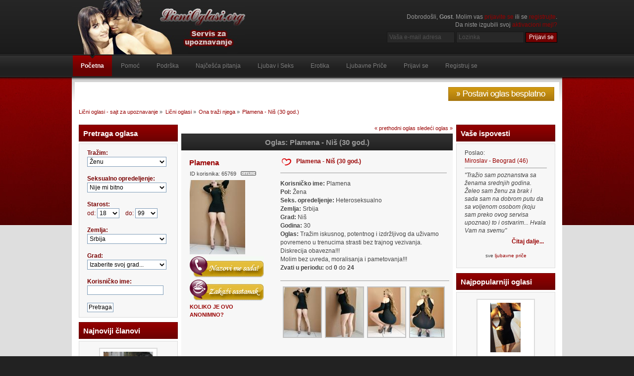

--- FILE ---
content_type: text/html; charset=UTF-8
request_url: https://www.licnioglasi.org/ona-trazi-njega/plamena-nis-(30-god-)/?PHPSESSID=b32d5eeccedff99e17f72688e8b1a7e8
body_size: 18336
content:
<!DOCTYPE html PUBLIC "-//W3C//DTD XHTML 1.0 Transitional//EN" "http://www.w3.org/TR/xhtml1/DTD/xhtml1-transitional.dtd">
<html xmlns="http://www.w3.org/1999/xhtml">
<head>
<!-- Google tag (gtag.js) -->
<script async src="https://www.googletagmanager.com/gtag/js?id=G-WHTEKB214F"></script>
<script>
  window.dataLayer = window.dataLayer || [];
  function gtag(){dataLayer.push(arguments);}
  gtag('js', new Date());

  gtag('config', 'G-WHTEKB214F');
</script>
	<meta http-equiv="Content-Type" content="text/html; charset=UTF-8" />
	<title>Plamena - Niš (30 god.) - Lični oglasi, Ona traži njega</title>
	<meta name="description" content="Tražim iskusnog, potentnog i izdržljivog da uživamo povremeno u trenucima strasti bez trajnog vezivanja. Diskrecija obavezna!!!Molim bez uvreda, moralisanja i pametovanja!!!" />
	<meta name="keywords" content="lični oglasi, lični kontakti, erotski oglasi, ona traži njega, ljubavni oglasi, brak, srbija, beograd, novi sad, čačak, kruševac, zrenjanin, upoznavanje sa ženama" />
	<meta name="msvalidate.01" content="0044CD61E79B2B3C7A3356A28F93BD62" />
	<link rel="canonical" href="https://www.licnioglasi.org/ona-trazi-njega/plamena-nis-(30-god-)/" />
	<link rel="stylesheet" type="text/css" href="https://www.licnioglasi.org/Themes/inferno_20rc3/css/index.css" />
	<link rel="stylesheet" type="text/css" href="https://www.licnioglasi.org/Themes/default/css/print.css" media="print" />
	<link rel="help" href="https://www.licnioglasi.org/index.php?action=help;PHPSESSID=b32d5eeccedff99e17f72688e8b1a7e8" />
	<link rel="search" href="https://www.licnioglasi.org/index.php?action=search;PHPSESSID=b32d5eeccedff99e17f72688e8b1a7e8" />
	<link rel="contents" href="https://www.licnioglasi.org/index.php?PHPSESSID=b32d5eeccedff99e17f72688e8b1a7e8" />
	<link rel="alternate" type="application/rss+xml" title="Lični oglasi - sajt za upoznavanje - RSS" href="https://www.licnioglasi.org/index.php?type=rss;action=.xml;PHPSESSID=b32d5eeccedff99e17f72688e8b1a7e8" />
	<link rel="prev" href="https://www.licnioglasi.org/ona-trazi-njega/plamena-nis-(30-god-)/?prev_next=prev;PHPSESSID=b32d5eeccedff99e17f72688e8b1a7e8" />
	<link rel="next" href="https://www.licnioglasi.org/ona-trazi-njega/plamena-nis-(30-god-)/?prev_next=next;PHPSESSID=b32d5eeccedff99e17f72688e8b1a7e8" />
	<link rel="index" href="https://www.licnioglasi.org/ona-trazi-njega/?PHPSESSID=b32d5eeccedff99e17f72688e8b1a7e8" />
	<link rel="stylesheet" type="text/css" href="https://www.licnioglasi.org/Themes/inferno_20rc3/css/boardhover.css" />
	<link rel="stylesheet" type="text/css" href="https://www.licnioglasi.org/Themes/default/css/webkit.css" />
	<script type="text/javascript" src="https://www.licnioglasi.org/Themes/default/scripts/script.js"></script>
	<script type="text/javascript" src="https://www.licnioglasi.org/Themes/inferno_20rc3/scripts/theme.js"></script>
	<script type="text/javascript"><!-- // --><![CDATA[
		var smf_theme_url = "https://www.licnioglasi.org/Themes/inferno_20rc3";
		var smf_default_theme_url = "https://www.licnioglasi.org/Themes/default";
		var smf_images_url = "https://www.licnioglasi.org/Themes/inferno_20rc3/images";
		var smf_scripturl = "https://www.licnioglasi.org/index.php?PHPSESSID=b32d5eeccedff99e17f72688e8b1a7e8&amp;";
		var smf_iso_case_folding = false;
		var smf_charset = "UTF-8";
		var ajax_notification_text = "Učitavam...";
		var ajax_notification_cancel_text = "Otkaži";
	// ]]></script>
	<link rel="stylesheet" type="text/css" id="portal_css" href="https://www.licnioglasi.org/Themes/default/css/portal.css" />
	<script type="text/javascript" src="https://www.licnioglasi.org/Themes/default/scripts/portal.js?235"></script>
	<script language="JavaScript" type="text/javascript"><!-- // --><![CDATA[
		var sp_images_url = "https://www.licnioglasi.org/Themes/inferno_20rc3/images/sp";
		function sp_collapseBlock(id)
		{
			mode = document.getElementById("sp_block_" + id).style.display == "" ? 0 : 1;
			document.cookie = "sp_block_" + id + "=" + (mode ? 0 : 1);
			document.getElementById("sp_collapse_" + id).src = smf_images_url + (mode ? "/collapse.gif" : "/expand.gif");
			document.getElementById("sp_block_" + id).style.display = mode ? "" : "none";
		}
		window.addEventListener("load", sp_image_resize, false);
	// ]]></script>
<link rel="stylesheet" href="https://www.licnioglasi.org/Themes/default/hs4smf/highslide.css" type="text/css" media="screen" />
<style type="text/css">	.highslide-wrapper, .highslide-outline {background: #FFFFFF;}</style>

	<script type="text/javascript" src="https://apis.google.com/js/plusone.js"></script>
	<!-- WP Content Copy Protection (Copyright Protection) script by Rynaldo Stoltz Starts -->
		<div align="center"><noscript>
			<div style="position:fixed; top:0px; left:0px; z-index:3000; height:100%; width:100%; background-color:#FFFFFF">
			<div style="font-family: Tahoma; font-size: 14px; background-color:#FFF000; padding: 10pt;">Please enable your Javascript to see this page as it is meant to appear!</div></div>
		</noscript></div>

		<script type="text/javascript">
			window.onload = function() {
				disableSelection(document.body)
			}
			 
			function disableSelection(target){
				if (typeof target.onselectstart!="undefined")
					target.onselectstart=function(){return false}
				else if (typeof target.style.MozUserSelect!="undefined")
					target.style.MozUserSelect="none"
				else 
					target.onmousedown=function(){return false}
				target.style.cursor = "default"
			}
		</script>

		<script type="text/javascript">
			function mousedwn(e) {
				try { if (event.button == 2||event.button == 3) return false; }
				catch (e) { if (e.which == 3) return false; }
			}
			document.oncontextmenu = function() { return false; }
			document.ondragstart	= function() { return false; }
			document.onmousedown	= mousedwn;
		</script>

		<script type="text/javascript">
			if (top.location != self.location) top.location.replace(self.location);
		</script>

		<style type="text/css">
		* : (input, textarea) {

			 -webkit-touch-callout: none;
			 -webkit-user-select: none;

		}

		img {
			-webkit-touch-callout: none;
			-webkit-user-select: none;		
			 }
		</style>

		<script type="text/javascript">
			window.addEventListener("keydown",function (e) {
					 if (e.ctrlKey && (e.which == 65 || e.which == 67 || e.which == 85 || e.which == 80)) {
						  e.preventDefault();
					 }
				})
				 
				 document.keypress = function(e) {
					  if (e.ctrlKey && (e.which == 65 || e.which == 67 || e.which == 85 || e.which == 80)) {
				}
				return false;
			};
		</script>
	<!-- WP Content Copy Protection (Copyright Protection) script by Rynaldo Stoltz Ends -->
	
</head>
<body>
	<div id="header">
		<div class="wrapper">
			<div id="logo">
				<a href="https://www.licnioglasi.org/index.php?PHPSESSID=b32d5eeccedff99e17f72688e8b1a7e8" title=""></a>
			</div>
			<div class="user">
							<script type="text/javascript" src="https://www.licnioglasi.org/Themes/default/scripts/sha1.js"></script>
							<form id="guest_form" action="https://www.licnioglasi.org/index.php?action=login2;PHPSESSID=b32d5eeccedff99e17f72688e8b1a7e8" method="post" accept-charset="UTF-8"  onsubmit="hashLoginPassword(this, 'cd0d700d4bb6236f613d61fecde50e58');">
								<div class="info">Dobrodošli, <strong>Gost</strong>. Molim vas <a href="https://www.licnioglasi.org/index.php?action=login;PHPSESSID=b32d5eeccedff99e17f72688e8b1a7e8">prijavite se</a> ili se <a href="https://www.licnioglasi.org/index.php?action=register;PHPSESSID=b32d5eeccedff99e17f72688e8b1a7e8">registrujte</a>.<br />Da niste izgubili svoj <a href="https://www.licnioglasi.org/index.php?action=activate;PHPSESSID=b32d5eeccedff99e17f72688e8b1a7e8">aktivacioni mejl?</a></div>
								<input type="text" name="user" size="17" class="input_text" placeholder="Vaša e-mail adresa" />
								<input type="password" name="passwrd" size="17" class="input_password" placeholder="Lozinka" />
								<input type="submit" value="Prijavi se" class="button_submit" />
								<input type="hidden" name="hash_passwrd" value="" /><input type="hidden" name="a406b321c10" value="cd0d700d4bb6236f613d61fecde50e58" />
							</form>
			</div>
		</div>
	</div>
	<div id="toolbar">
		<div class="wrapper">
			
		<div id="topnav">
			<ul>
				<li id="button_home">
					<a class="active " href="https://www.licnioglasi.org/index.php?PHPSESSID=b32d5eeccedff99e17f72688e8b1a7e8">Početna</a>
				</li>
				<li id="button_help">
					<a class="" href="https://www.licnioglasi.org/index.php?action=help;PHPSESSID=b32d5eeccedff99e17f72688e8b1a7e8">Pomoć</a>
				</li>
				<li id="button_contact">
					<a class="" href="https://www.licnioglasi.org/index.php?action=contact;PHPSESSID=b32d5eeccedff99e17f72688e8b1a7e8">Podrška</a>
				</li>
				<li id="button_pitanja">
					<a class="" href="https://www.licnioglasi.org/index.php?action=pitanja;PHPSESSID=b32d5eeccedff99e17f72688e8b1a7e8">Najčešća pitanja</a>
				</li>
				<li id="button_sexmagazin">
					<a class="" href="https://www.licnioglasi.org/ljubav-i-seks/?PHPSESSID=b32d5eeccedff99e17f72688e8b1a7e8">Ljubav i Seks</a>
				</li>
				<li id="button_erotika">
					<a class="" href="https://www.licnioglasi.org/erotika/?PHPSESSID=b32d5eeccedff99e17f72688e8b1a7e8">Erotika</a>
				</li>
				<li id="button_ljubavneprice">
					<a class="" href="https://www.licnioglasi.org/ljubavne-price/?PHPSESSID=b32d5eeccedff99e17f72688e8b1a7e8">Ljubavne Pri&#269;e</a>
				</li>
				<li id="button_login">
					<a class="" href="https://www.licnioglasi.org/index.php?action=login;PHPSESSID=b32d5eeccedff99e17f72688e8b1a7e8">Prijavi se</a>
				</li>
				<li id="button_register">
					<a class="" href="https://www.licnioglasi.org/index.php?action=register;PHPSESSID=b32d5eeccedff99e17f72688e8b1a7e8">Registruj se</a>
				</li>
			</ul>
		</div>
		</div>
	</div>
	<div id="main_body">
		<div class="wrapper">
			<div id="inferno_tools">
				<div id="search">
					<a href="https://www.licnioglasi.org/index.php?action=register;PHPSESSID=b32d5eeccedff99e17f72688e8b1a7e8">
						<img src="https://www.licnioglasi.org/Themes/inferno_20rc3/images/postavioglas.png" alt="Postavi oglas" />
					</a>
				</div>
				<div id="time">
				</div>
			</div>
			<div id="main_content"> <div class="navigate_section"> <ul>
			<li>
				<a href="https://www.licnioglasi.org/index.php?PHPSESSID=b32d5eeccedff99e17f72688e8b1a7e8"><span>Lični oglasi - sajt za upoznavanje</span></a> &#187;
			</li>
			<li>
				<a href="https://www.licnioglasi.org/index.php?c=1;PHPSESSID=b32d5eeccedff99e17f72688e8b1a7e8"><span>Lični oglasi</span></a> &#187;
			</li>
			<li>
				<a href="https://www.licnioglasi.org/ona-trazi-njega/?PHPSESSID=b32d5eeccedff99e17f72688e8b1a7e8"><span>Ona traži njega</span></a> &#187;
			</li>
			<li class="last">
				<a href="https://www.licnioglasi.org/ona-trazi-njega/plamena-nis-(30-god-)/?PHPSESSID=b32d5eeccedff99e17f72688e8b1a7e8"><span>Plamena - Niš (30 god.)</span></a>
			</li> </ul></div>
	<table id="sp_main">
		<tr>
			<td id="sp_left" width="200">
	<div class="title_bar">
		<h3 class="titlebg">
			Pretraga oglasa
		</h3>
	</div>
	<div id="sp_block_17" class="sp_block_section" >
		<span class="upperframe"><span></span></span>
		<div class="roundframe">
			<span class="topslice"><span></span></span>
			<div class="sp_block">
	
	<form method="post" action="https://www.licnioglasi.org/index.php?action=searchads;PHPSESSID=b32d5eeccedff99e17f72688e8b1a7e8">
	<font color="#790101"><strong>Tražim:</strong></font>&nbsp;
	<select name="gender" style="width:160px; height:20px; align:right">
		<option value="2" selected="selected">Ženu</option>
		<option value="1">Muškarca</option>
		<option value="3">Par</option>
		<option value="4">Sve</option>
	</select>
	<br /><br />
	
	<font color="#790101"><strong>Seksualno opredeljenje:</strong></font>
	<select name="type" style="width:160px; height:20px">
		<option value="0" selected="selected">Nije mi bitno</option>
		<option value="1">Heteroseksualno</option>
		<option value="2">Homoseksualno</option>
		<option value="3">Biseksualno</option>
	</select>
	<br /><br />
	
	<font color="#790101"><strong>Starost:</strong></font><br />
	<font color="#790101">od: </font>
	<select name="from" style="width:45px; height:20px">
			<option value="18"selected="selected">18</option>
			<option value="19">19</option>
			<option value="20">20</option>
			<option value="21">21</option>
			<option value="22">22</option>
			<option value="23">23</option>
			<option value="24">24</option>
			<option value="25">25</option>
			<option value="26">26</option>
			<option value="27">27</option>
			<option value="28">28</option>
			<option value="29">29</option>
			<option value="30">30</option>
			<option value="31">31</option>
			<option value="32">32</option>
			<option value="33">33</option>
			<option value="34">34</option>
			<option value="35">35</option>
			<option value="36">36</option>
			<option value="37">37</option>
			<option value="38">38</option>
			<option value="39">39</option>
			<option value="40">40</option>
			<option value="41">41</option>
			<option value="42">42</option>
			<option value="43">43</option>
			<option value="44">44</option>
			<option value="45">45</option>
			<option value="46">46</option>
			<option value="47">47</option>
			<option value="48">48</option>
			<option value="49">49</option>
			<option value="50">50</option>
			<option value="51">51</option>
			<option value="52">52</option>
			<option value="53">53</option>
			<option value="54">54</option>
			<option value="55">55</option>
			<option value="56">56</option>
			<option value="57">57</option>
			<option value="58">58</option>
			<option value="59">59</option>
			<option value="60">60</option>
			<option value="61">61</option>
			<option value="62">62</option>
			<option value="63">63</option>
			<option value="64">64</option>
			<option value="65">65</option>
			<option value="66">66</option>
			<option value="67">67</option>
			<option value="68">68</option>
			<option value="69">69</option>
			<option value="70">70</option>
			<option value="71">71</option>
			<option value="72">72</option>
			<option value="73">73</option>
			<option value="74">74</option>
			<option value="75">75</option>
			<option value="76">76</option>
			<option value="77">77</option>
			<option value="78">78</option>
			<option value="79">79</option>
			<option value="80">80</option>
			<option value="81">81</option>
			<option value="82">82</option>
			<option value="83">83</option>
			<option value="84">84</option>
			<option value="85">85</option>
			<option value="86">86</option>
			<option value="87">87</option>
			<option value="88">88</option>
			<option value="89">89</option>
			<option value="90">90</option>
			<option value="91">91</option>
			<option value="92">92</option>
			<option value="93">93</option>
			<option value="94">94</option>
			<option value="95">95</option>
			<option value="96">96</option>
			<option value="97">97</option>
			<option value="98">98</option>
			<option value="99">99</option>
	</select>
	&nbsp;&nbsp; <font color="#790101">do:</font>
	<select name="to" style="width:45px; height:20px">
			<option value="18">18</option>
			<option value="19">19</option>
			<option value="20">20</option>
			<option value="21">21</option>
			<option value="22">22</option>
			<option value="23">23</option>
			<option value="24">24</option>
			<option value="25">25</option>
			<option value="26">26</option>
			<option value="27">27</option>
			<option value="28">28</option>
			<option value="29">29</option>
			<option value="30">30</option>
			<option value="31">31</option>
			<option value="32">32</option>
			<option value="33">33</option>
			<option value="34">34</option>
			<option value="35">35</option>
			<option value="36">36</option>
			<option value="37">37</option>
			<option value="38">38</option>
			<option value="39">39</option>
			<option value="40">40</option>
			<option value="41">41</option>
			<option value="42">42</option>
			<option value="43">43</option>
			<option value="44">44</option>
			<option value="45">45</option>
			<option value="46">46</option>
			<option value="47">47</option>
			<option value="48">48</option>
			<option value="49">49</option>
			<option value="50">50</option>
			<option value="51">51</option>
			<option value="52">52</option>
			<option value="53">53</option>
			<option value="54">54</option>
			<option value="55">55</option>
			<option value="56">56</option>
			<option value="57">57</option>
			<option value="58">58</option>
			<option value="59">59</option>
			<option value="60">60</option>
			<option value="61">61</option>
			<option value="62">62</option>
			<option value="63">63</option>
			<option value="64">64</option>
			<option value="65">65</option>
			<option value="66">66</option>
			<option value="67">67</option>
			<option value="68">68</option>
			<option value="69">69</option>
			<option value="70">70</option>
			<option value="71">71</option>
			<option value="72">72</option>
			<option value="73">73</option>
			<option value="74">74</option>
			<option value="75">75</option>
			<option value="76">76</option>
			<option value="77">77</option>
			<option value="78">78</option>
			<option value="79">79</option>
			<option value="80">80</option>
			<option value="81">81</option>
			<option value="82">82</option>
			<option value="83">83</option>
			<option value="84">84</option>
			<option value="85">85</option>
			<option value="86">86</option>
			<option value="87">87</option>
			<option value="88">88</option>
			<option value="89">89</option>
			<option value="90">90</option>
			<option value="91">91</option>
			<option value="92">92</option>
			<option value="93">93</option>
			<option value="94">94</option>
			<option value="95">95</option>
			<option value="96">96</option>
			<option value="97">97</option>
			<option value="98">98</option>
			<option value="99"selected="selected">99</option>
	</select>
	<script type="text/javascript">
	function update_city_search() {
		var country = document.getElementsByName("country")[0].value;

		var elements = document.getElementsByName("city");
		for (var i = 0; i < 7; i++) {
			elements[i].style.display = "none";
			elements[i].disabled = true;
		}

		var elementId = "city_srb";
		
		switch (country) {
			case "Bosna i Hercegovina":
				elementId = "city_bih";
				break;
				
			case "Crna Gora":
				elementId = "city_mne"
				break;
			
			case "Hrvatska":
				elementId = "city_cro";
				break;
			
			case "Makedonija":
				elementId = "city_mak";
				break;
			
			case "Slovenija":
				elementId = "city_slo";
				break;

			case "Ostalo":
				elementId = "city_other";
				break;
		}

		document.getElementById(elementId).style.display = "block";
		document.getElementById(elementId).disabled = false;
	}

	</script>
	
	
	<br /><br />
	<font color="#790101"><strong>Zemlja:</strong></font><br />
		<select name="country" onchange="update_city_search()" style="width:160px; height:20px">
			<option value="Srbija">Srbija</option>
			<option value="Bosna i Hercegovina">Bosna i Hercegovina</option>
			<option value="Crna Gora">Crna Gora</option>
			<option value="Hrvatska">Hrvatska</option>
			<option value="Makedonija">Makedonija</option>
			<option value="Slovenija">Slovenija</option>
			<option value="Ostalo">Ostalo</option>
		</select>

	<br /><br />
	<font color="#790101"><strong>Grad:</font><br />
		<input type="text" size="20" name="city" value="" id="city_other" style="display: none;" disabled="disabled" />
		<select name="city" id="city_srb" style="width:160px; height:20px">
			<option value="">Izaberite svoj grad...</option>
			<option value="Ada">Ada</option>
			<option value="Aleksandrovac">Aleksandrovac</option>
			<option value="Aleksinac">Aleksinac</option>
			<option value="Alibunar">Alibunar</option>
			<option value="Apatin">Apatin</option>
			<option value="Aranđelovac">Aranđelovac</option>
			<option value="Arilje">Arilje</option>
			<option value="Babušnica">Babušnica</option>
			<option value="Bač">Bač</option>
			<option value="Bačka Palanka">Bačka Palanka</option>
			<option value="Bačka Topola">Bačka Topola</option>
			<option value="Bački Petrovac">Bački Petrovac</option>
			<option value="Bajina Bašta">Bajina Bašta</option>
			<option value="Batočina">Batočina</option>
			<option value="Bečej">Bečej</option>
			<option value="Bela Crkva">Bela Crkva</option>
			<option value="Bela Palanka">Bela Palanka</option>
			<option value="Beočin">Beočin</option>
			<option value="Beograd">Beograd</option>
			<option value="Blace">Blace</option>
			<option value="Bogatić">Bogatić</option>
			<option value="Bojnik">Bojnik</option>
			<option value="Boljevac">Boljevac</option>
			<option value="Bor">Bor</option>
			<option value="Bosilegrad">Bosilegrad</option>
			<option value="Brus">Brus</option>
			<option value="Bujanovac">Bujanovac</option>
			<option value="Crna Trava">Crna Trava</option>
			<option value="Čačak">Čačak</option>
			<option value="Čajetina">Čajetina</option>
			<option value="Čoka">Čoka</option>
			<option value="Ćićevac">Ćićevac</option>
			<option value="Ćuprija">Ćuprija</option>
			<option value="Dečani">Dečani</option>
			<option value="Despotovac">Despotovac</option>
			<option value="Dimitrovgrad">Dimitrovgrad</option>
			<option value="Doljevac">Doljevac</option>
			<option value="Đakovica">Đakovica</option>
			<option value="Gadžin Han">Gadžin Han</option>
			<option value="Gnjilane">Gnjilane</option>
			<option value="Glogovac">Glogovac</option>
			<option value="Golubac">Golubac</option>
			<option value="Gora">Gora</option>
			<option value="Gornji Milanovac">Gornji Milanovac</option>
			<option value="Inđija">Inđija</option>
			<option value="Irig">Irig</option>
			<option value="Ivanjica">Ivanjica</option>
			<option value="Istok">Istok</option>
			<option value="Jagodina">Jagodina</option>
			<option value="Kačanik">Kačanik</option>
			<option value="Kanjiža">Kanjiža</option>
			<option value="Kikinda">Kikinda</option>
			<option value="Kladovo">Kladovo</option>
			<option value="Klina">Klina</option>
			<option value="Knić">Knić</option>
			<option value="Knjaževac">Knjaževac</option>
			<option value="Koceljevo">Koceljevo</option>
			<option value="Kosjerić">Kosjerić</option>
			<option value="Kosovo Polje">Kosovo Polje</option>
			<option value="Kosovska Kamenica">Kosovska Kamenica</option>
			<option value="Kosovska Mitrovica">Kosovska Mitrovica</option>
			<option value="Kovačica">Kovačica</option>
			<option value="Kovin">Kovin</option>
			<option value="Kragujevac">Kragujevac</option>
			<option value="Kraljevo">Kraljevo</option>
			<option value="Kruševac">Kruševac</option>
			<option value="Krupanj">Krupanj</option>
			<option value="Kučevo">Kučevo</option>
			<option value="Kula">Kula</option>
			<option value="Kuršumlija">Kuršumlija</option>
			<option value="Lajkovac">Lajkovac</option>
			<option value="Lapovo">Lapovo</option>
			<option value="Lebane">Lebane</option>
			<option value="Leskovac">Leskovac</option>
			<option value="Leposavić">Leposavić</option>
			<option value="Lipljan">Lipljan</option>
			<option value="Ljig">Ljig</option>
			<option value="Ljubovija">Ljubovija</option>
			<option value="Loznica">Loznica</option>
			<option value="Lučani">Lučani</option>
			<option value="Majdanpek">Majdanpek</option>
			<option value="Mali Iđoš">Mali Iđoš</option>
			<option value="Mali Zvornik">Mali Zvornik</option>
			<option value="Malo Crniće">Malo Crniće</option>
			<option value="Medveđa">Medveđa</option>
			<option value="Merošina">Merošina</option>
			<option value="Mionica">Mionica</option>
			<option value="Negotin">Negotin</option>
			<option value="Niš">Niš</option>
			<option value="Nova Crnja">Nova Crnja</option>
			<option value="Nova Varoš">Nova Varoš</option>
			<option value="Novi Bečej">Novi Bečej</option>
			<option value="Novi Kneževac">Novi Kneževac</option>
			<option value="Novi Pazar">Novi Pazar</option>
			<option value="Novi Sad">Novi Sad</option>
			<option value="Novo Brdo">Novo Brdo</option>
			<option value="Obilić">Obilić</option>
			<option value="Odžaci">Odžaci</option>
			<option value="Opovo">Opovo</option>
			<option value="Orahovac">Orahovac</option>
			<option value="Osečina">Osečina</option>
			<option value="Pančevo">Pančevo</option>
			<option value="Paraćin">Paraćin</option>
			<option value="Peć">Peć</option>
			<option value="Pećinci">Pećinci</option>
			<option value="Petrovac">Petrovac</option>
			<option value="Pirot">Pirot</option>
			<option value="Plandište">Plandište</option>
			<option value="Podujevo">Podujevo</option>
			<option value="Požarevac">Požarevac</option>
			<option value="Požega">Požega</option>
			<option value="Preševo">Preševo</option>
			<option value="Priboj">Priboj</option>
			<option value="Prijepolje">Prijepolje</option>
			<option value="Priština">Priština</option>
			<option value="Prizren">Prizren</option>
			<option value="Prokuplje">Prokuplje</option>
			<option value="Rača">Rača</option>
			<option value="Raška">Raška</option>
			<option value="Ražanj">Ražanj</option>
			<option value="Rekovac">Rekovac</option>
			<option value="Ruma">Ruma</option>
			<option value="Sečanj">Sečanj</option>
			<option value="Senta">Senta</option>
			<option value="Sjenica">Sjenica</option>
			<option value="Smederevo">Smederevo</option>
			<option value="Smederevska Palanka">Smederevska Palanka</option>
			<option value="Sokobanja">Sokobanja</option>
			<option value="Sombor">Sombor</option>
			<option value="Srbica">Srbica</option>
			<option value="Srbobran">Srbobran</option>
			<option value="Sremski Karlovci">Sremski Karlovci</option>
			<option value="Sremska Mitrovica">Sremska Mitrovica</option>
			<option value="Stara Pazova">Stara Pazova</option>
			<option value="Subotica">Subotica</option>
			<option value="Surdulica">Surdulica</option>
			<option value="Suva Reka">Suva Reka</option>
			<option value="Svilajnac">Svilajnac</option>
			<option value="Svrljig">Svrljig</option>
			<option value="Šabac">Šabac</option>
			<option value="Šid">Šid</option>
			<option value="Štimlje">Štimlje</option>
			<option value="Štrpce">Štrpce</option>
			<option value="Temerin">Temerin</option>
			<option value="Titel">Titel</option>
			<option value="Topola">Topola</option>
			<option value="Trgovište">Trgovište</option>
			<option value="Trstenik">Trstenik</option>
			<option value="Tutin">Tutin</option>
			<option value="Ub">Ub</option>
			<option value="Uroševac">Uroševac</option>
			<option value="Užice">Užice</option>
			<option value="Valjevo">Valjevo</option>
			<option value="Varvarin">Varvarin</option>
			<option value="Velika Plana">Velika Plana</option>
			<option value="Veliko Gradište">Veliko Gradište</option>
			<option value="Vitina">Vitina</option>
			<option value="Vladičin Han">Vladičin Han</option>
			<option value="Vladimirci">Vladimirci</option>
			<option value="Vlasotince">Vlasotince</option>
			<option value="Vranje">Vranje</option>
			<option value="Vrbas">Vrbas</option>
			<option value="Vrnjačka Banja">Vrnjačka Banja</option>
			<option value="Vršac">Vršac</option>
			<option value="Vučitrn">Vučitrn</option>
			<option value="Zaječar">Zaječar</option>
			<option value="Zrenjanin">Zrenjanin</option>
			<option value="Zubin Potok">Zubin Potok</option>
			<option value="Zvečan">Zvečan</option>
			<option value="Žabalj">Žabalj</option>
			<option value="Žabari">Žabari</option>
			<option value="Žagubica">Žagubica</option>
			<option value="Žitorađa">Žitorađa</option>
			<option value="Žitište">Žitište</option>
			<option value="Ostalo">Ostalo</option>
		</select>
		<select name="city" id="city_bih" style="display: none;" disabled="disabled">
			<option value="">Izaberite svoj grad...</option>
			<option value="Banja Luka">Banja Luka</option>
			<option value="Banovići">Banovići</option>
			<option value="Berkovići">Berkovići</option>
			<option value="Bihać">Bihać</option>
			<option value="Bijeljina">Bijeljina</option>
			<option value="Bileća">Bileća</option>
			<option value="Bosanska Krupa">Bosanska Krupa</option>
			<option value="Bosanski Petrovac">Bosanski Petrovac</option>
			<option value="Bosansko Grahovo">Bosansko Grahovo</option>
			<option value="Bratunac">Bratunac</option>
			<option value="Breza">Breza</option>
			<option value="Brod">Brod</option>
			<option value="Brčko">Brčko</option>
			<option value="Bugojno">Bugojno</option>
			<option value="Bužim">Bužim</option>
			<option value="Busovača">Busovača</option>
			<option value="Vareš">Vareš</option>
			<option value="Velika Kladuša">Velika Kladuša</option>
			<option value="Visoko">Visoko</option>
			<option value="Višegrad">Višegrad</option>
			<option value="Vitez">Vitez</option>
			<option value="Vlasenica">Vlasenica</option>
			<option value="Vogošća">Vogošća</option>
			<option value="Vukosavlje">Vukosavlje</option>
			<option value="Gacko">Gacko</option>
			<option value="Glamoč">Glamoč</option>
			<option value="Goražde">Goražde</option>
			<option value="Gornji Ribnik">Gornji Ribnik</option>
			<option value="Gornji Vakuf-Uskoplje">Gornji Vakuf-Uskoplje</option>
			<option value="Gračanica">Gračanica</option>
			<option value="Gradačac">Gradačac</option>
			<option value="Gradiška">Gradiška</option>
			<option value="Grude">Grude</option>
			<option value="Derventa">Derventa</option>
			<option value="Doboj">Doboj</option>
			<option value="Dobretići">Dobretići</option>
			<option value="Domaljevac-Šamac">Domaljevac-Šamac</option>
			<option value="Donji Dubovik">Donji Dubovik</option>
			<option value="Donji Vakuf">Donji Vakuf</option>
			<option value="Donji Žabar">Donji Žabar</option>
			<option value="Drinić">Drinić</option>
			<option value="Drvar">Drvar</option>
			<option value="Žepče">Žepče</option>
			<option value="Živinice">Živinice</option>
			<option value="Zavidovići">Zavidovići</option>
			<option value="Zenica">Zenica</option>
			<option value="Zijemlje">Zijemlje</option>
			<option value="Zvornik">Zvornik</option>
			<option value="Ilidža">Ilidža</option>
			<option value="Ilijaš">Ilijaš</option>
			<option value="Jablanica">Jablanica</option>
			<option value="Jajce">Jajce</option>
			<option value="Jezero">Jezero</option>
			<option value="Kakanj">Kakanj</option>
			<option value="Kalesija">Kalesija</option>
			<option value="Kalinovik">Kalinovik</option>
			<option value="Kiseljak">Kiseljak</option>
			<option value="Kladanj">Kladanj</option>
			<option value="Ključ">Ključ</option>
			<option value="Kneževo">Kneževo</option>
			<option value="Konjic">Konjic</option>
			<option value="Kozarska Dubica">Kozarska Dubica</option>
			<option value="Kostajnica">Kostajnica</option>
			<option value="Kotor Varoš">Kotor Varoš</option>
			<option value="Kreševo">Kreševo</option>
			<option value="Kupres">Kupres</option>
			<option value="Laktaši">Laktaši</option>
			<option value="Livno">Livno</option>
			<option value="Lopare">Lopare</option>
			<option value="Lukavac">Lukavac</option>
			<option value="Ljubinje">Ljubinje</option>
			<option value="Ljubuški">Ljubuški</option>
			<option value="Maglaj">Maglaj</option>
			<option value="Milići">Milići</option>
			<option value="Modriča">Modriča</option>
			<option value="Mostar">Mostar</option>
			<option value="Mrkonjić Grad">Mrkonjić Grad</option>
			<option value="Neum">Neum</option>
			<option value="Nevesinje">Nevesinje</option>
			<option value="Novi Grad">Novi Grad</option>
			<option value="Novi Travnik">Novi Travnik</option>
			<option value="Novo Goražde">Novo Goražde</option>
			<option value="Novo Selo">Novo Selo</option>
			<option value="Olovo">Olovo</option>
			<option value="Orašje">Orašje</option>
			<option value="Osmaci">Osmaci</option>
			<option value="Oštra Luka">Oštra Luka</option>
			<option value="Odžak">Odžak</option>
			<option value="Pale-Prača">Pale-Prača</option>
			<option value="Pelagićevo">Pelagićevo</option>
			<option value="Petrovo">Petrovo</option>
			<option value="Posušje">Posušje</option>
			<option value="Potoci">Potoci</option>
			<option value="Prijedor">Prijedor</option>
			<option value="Prnjavor">Prnjavor</option>
			<option value="Prozor-Rama">Prozor-Rama</option>
			<option value="Ravno">Ravno</option>
			<option value="Rogatica">Rogatica</option>
			<option value="Rudo">Rudo</option>
			<option value="Sanski Most">Sanski Most</option>
			<option value="Sapna">Sapna</option>
			<option value="Sarajevo">Sarajevo</option>
			<option value="Srbac">Srbac</option>
			<option value="Srebrenik">Srebrenik</option>
			<option value="Srebrenica">Srebrenica</option>
			<option value="Stolac">Stolac</option>
			<option value="Teočak">Teočak</option>
			<option value="Teslić">Teslić</option>
			<option value="Tešanj">Tešanj</option>
			<option value="Tomislavgrad">Tomislavgrad</option>
			<option value="Travnik">Travnik</option>
			<option value="Trebinje">Trebinje</option>
			<option value="Trnovo">Trnovo</option>
			<option value="Tuzla">Tuzla</option>
			<option value="Ugljevik">Ugljevik</option>
			<option value="Usora">Usora</option>
			<option value="Fojnica">Fojnica</option>
			<option value="Foča">Foča</option>
			<option value="Han Pijesak">Han Pijesak</option>
			<option value="Hadžići">Hadžići</option>
			<option value="Cazin">Cazin</option>
			<option value="Čajniče">Čajniče</option>
			<option value="Čapljina">Čapljina</option>
			<option value="Čelić">Čelić</option>
			<option value="Čelinac">Čelinac</option>
			<option value="Čitluk">Čitluk</option>
			<option value="Šamac">Šamac</option>
			<option value="Šekovići">Šekovići</option>
			<option value="Šipovo">Šipovo</option>
			<option value="Široki Brijef">Široki Brijef</option>
			<option value="Ostalo">Ostalo</option>
		</select>
		<select name="city" id="city_mne" style="display: none;" disabled="disabled">
			<option value="">Izaberite svoj grad...</option>
			<option value="Andrijevica">Andrijevica</option>
			<option value="Bar">Bar</option>
			<option value="Berane">Berane</option>
			<option value="Bijelo Polje">Bijelo Polje</option>
			<option value="Budva">Budva</option>
			<option value="Cetinje">Cetinje</option>
			<option value="Danilovgrad">Danilovgrad</option>
			<option value="Herceg-Novi">Herceg-Novi</option>
			<option value="Kolašin">Kolašin</option>
			<option value="Kotor">Kotor</option>
			<option value="Mojkovac">Mojkovac</option>
			<option value="Nikšić">Nikšić</option>
			<option value="Plav">Plav</option>
			<option value="Plužine">Plužine</option>
			<option value="Pljevlja">Pljevlja</option>
			<option value="Podgorica">Podgorica</option>
			<option value="Rožaje">Rožaje</option>
			<option value="Šavnik">Šavnik</option>
			<option value="Tivat">Tivat</option>
			<option value="Ulcinj">Ulcinj</option>
			<option value="Žabljak">Žabljak</option>
			<option value="Ostalo">Ostalo</option>
		</select>
		<select name="city" id="city_cro" style="display: none;" disabled="disabled">
			<option value="">Izaberite svoj grad...</option>
			<option value="Andrijaševci">Andrijaševci</option>
			<option value="Antunovac">Antunovac</option>
			<option value="Babina Greda">Babina Greda</option>
			<option value="Bale">Bale</option>
			<option value="Barban">Barban</option>
			<option value="Barilović">Barilović</option>
			<option value="Baška">Baška</option>
			<option value="Baška Voda">Baška Voda</option>
			<option value="Bebrina">Bebrina</option>
			<option value="Bedekovčina">Bedekovčina</option>
			<option value="Bedenica">Bedenica</option>
			<option value="Bednja">Bednja</option>
			<option value="Beli Manastir">Beli Manastir</option>
			<option value="Belica">Belica</option>
			<option value="Belišće">Belišće</option>
			<option value="Benkovac">Benkovac</option>
			<option value="Berek">Berek</option>
			<option value="Beretinec">Beretinec</option>
			<option value="Bibinje">Bibinje</option>
			<option value="Bilice">Bilice</option>
			<option value="Bilje">Bilje</option>
			<option value="Biskupija">Biskupija</option>
			<option value="Bistra">Bistra</option>
			<option value="Bizovac">Bizovac</option>
			<option value="Bjelovar">Bjelovar</option>
			<option value="Blato">Blato</option>
			<option value="Bogdanovci">Bogdanovci</option>
			<option value="Bol">Bol</option>
			<option value="Borovo">Borovo</option>
			<option value="Bosiljevo">Bosiljevo</option>
			<option value="Bošnjaci">Bošnjaci</option>
			<option value="Brckovljani">Brckovljani</option>
			<option value="Brdovec">Brdovec</option>
			<option value="Brela">Brela</option>
			<option value="Brestovac">Brestovac</option>
			<option value="Breznica">Breznica</option>
			<option value="Breznički hum">Breznički hum</option>
			<option value="Bribir">Bribir</option>
			<option value="Brinje">Brinje</option>
			<option value="Brod Moravice">Brod Moravice</option>
			<option value="Brodski Stupnik">Brodski Stupnik</option>
			<option value="Brtonigla">Brtonigla</option>
			<option value="Budinščina">Budinščina</option>
			<option value="Bukovlje">Bukovlje</option>
			<option value="Valpovo">Valpovo</option>
			<option value="Varaždin">Varaždin</option>
			<option value="Vela Luka">Vela Luka</option>
			<option value="Velika">Velika</option>
			<option value="Velika Gorica">Velika Gorica</option>
			<option value="Velika Kopanica">Velika Kopanica</option>
			<option value="Velika Ludina">Velika Ludina</option>
			<option value="Velika Pisanica">Velika Pisanica</option>
			<option value="Velika Trnovitica">Velika Trnovitica</option>
			<option value="Veliki Bukovec">Veliki Bukovec</option>
			<option value="Veliki Grđevac">Veliki Grđevac</option>
			<option value="Veliko Trgovište">Veliko Trgovište</option>
			<option value="Veliko Trojstvo">Veliko Trojstvo</option>
			<option value="Vidovec">Vidovec</option>
			<option value="Vižinada">Vižinada</option>
			<option value="Viljevo">Viljevo</option>
			<option value="Vinica">Vinica</option>
			<option value="Vinkovci">Vinkovci</option>
			<option value="Vir">Vir</option>
			<option value="Virje">Virje</option>
			<option value="Virovitica">Virovitica</option>
			<option value="Visoko">Visoko</option>
			<option value="Viškovci">Viškovci</option>
			<option value="Viškovo">Viškovo</option>
			<option value="Višnjan">Višnjan</option>
			<option value="Vladislavci">Vladislavci</option>
			<option value="Vojnić">Vojnić</option>
			<option value="Vođinci">Vođinci</option>
			<option value="Voćin">Voćin</option>
			<option value="Vrbovec">Vrbovec</option>
			<option value="Vratišinec">Vratišinec</option>
			<option value="Vrbanja">Vrbanja</option>
			<option value="Vrbje">Vrbje</option>
			<option value="Vrbnik">Vrbnik</option>
			<option value="Vrpolje">Vrpolje</option>
			<option value="Vrsar">Vrsar</option>
			<option value="Vrsi">Vrsi</option>
			<option value="Vrhovine">Vrhovine</option>
			<option value="Vuka">Vuka</option>
			<option value="Vukovar">Vukovar</option>
			<option value="Galovac">Galovac</option>
			<option value="Garešnica">Garešnica</option>
			<option value="Garčin">Garčin</option>
			<option value="Gvozd">Gvozd</option>
			<option value="Generalski Stol">Generalski Stol</option>
			<option value="Gola">Gola</option>
			<option value="Goričan">Goričan</option>
			<option value="Gorjani">Gorjani</option>
			<option value="Gornja Vrba">Gornja Vrba</option>
			<option value="Gornja Rijeka">Gornja Rijeka</option>
			<option value="Gornja Stubica">Gornja Stubica</option>
			<option value="Gornji Bogićevci">Gornji Bogićevci</option>
			<option value="Gornji Kneginec">Gornji Kneginec</option>
			<option value="Gornji Mihaljevec">Gornji Mihaljevec</option>
			<option value="Gospić">Gospić</option>
			<option value="Gradec">Gradec</option>
			<option value="Gradec">Gradec</option>
			<option value="Gradina">Gradina</option>
			<option value="Gradište">Gradište</option>
			<option value="Gračac">Gračac</option>
			<option value="Gračišće">Gračišće</option>
			<option value="Grožnjan">Grožnjan</option>
			<option value="Gundinci">Gundinci</option>
			<option value="Gunja">Gunja</option>
			<option value="Darda">Darda</option>
			<option value="Davor">Davor</option>
			<option value="Daruvar">Daruvar</option>
			<option value="Dvor">Dvor</option>
			<option value="Dežanovac">Dežanovac</option>
			<option value="Dekanovec">Dekanovec</option>
			<option value="Desinić">Desinić</option>
			<option value="Dimco">Dimco</option>
			<option value="Dobrinj">Dobrinj</option>
			<option value="Domašinec">Domašinec</option>
			<option value="Donja Voća">Donja Voća</option>
			<option value="Donja Dubrava">Donja Dubrava</option>
			<option value="Donja Motičina">Donja Motičina</option>
			<option value="Donji Andrijevci">Donji Andrijevci</option>
			<option value="Donji Vidovec">Donji Vidovec</option>
			<option value="Donji Kraljevec">Donji Kraljevec</option>
			<option value="Donji Kukuruzari">Donji Kukuruzari</option>
			<option value="Donji Lapac">Donji Lapac</option>
			<option value="Dragalić">Dragalić</option>
			<option value="Draganić">Draganić</option>
			<option value="Draž">Draž</option>
			<option value="Drenovci">Drenovci</option>
			<option value="Drenje">Drenje</option>
			<option value="Drnje">Drnje</option>
			<option value="Dubrava">Dubrava</option>
			<option value="Dubravica">Dubravica</option>
			<option value="Dubrovnik">Dubrovnik</option>
			<option value="Duga Resa">Duga Resa</option>
			<option value="Dugi Rat">Dugi Rat</option>
			<option value="Dugo Selo">Dugo Selo</option>
			<option value="Dugopolje">Dugopolje</option>
			<option value="Đakovo">Đakovo</option>
			<option value="Đelekovec">Đelekovec</option>
			<option value="Đulovac">Đulovac</option>
			<option value="Đurmanec">Đurmanec</option>
			<option value="Đurđenovac">Đurđenovac</option>
			<option value="Erdut">Erdut</option>
			<option value="Ernestinovo">Ernestinovo</option>
			<option value="Ervenik">Ervenik</option>
			<option value="Žakanje">Žakanje</option>
			<option value="Žminj">Žminj</option>
			<option value="Žumberak">Žumberak</option>
			<option value="Župa dubrovačka">Župa dubrovačka</option>
			<option value="Županja">Županja</option>
			<option value="Zadar">Zadar</option>
			<option value="Zadvarje">Zadvarje</option>
			<option value="Zagorska Sela">Zagorska Sela</option>
			<option value="Zagvozd">Zagvozd</option>
			<option value="Zagreb">Zagreb</option>
			<option value="Zažablje">Zažablje</option>
			<option value="Zaprešić">Zaprešić</option>
			<option value="Zdenci">Zdenci</option>
			<option value="Zemunik Donji">Zemunik Donji</option>
			<option value="Zlatar-Bistrica">Zlatar-Bistrica</option>
			<option value="Zmijavci">Zmijavci</option>
			<option value="Zrinski Topolovac">Zrinski Topolovac</option>
			<option value="Imotski">Imotski</option>
			<option value="Ivanec">Ivanec</option>
			<option value="Ivanić-Grad">Ivanić-Grad</option>
			<option value="Ivankovo">Ivankovo</option>
			<option value="Ivanska">Ivanska</option>
			<option value="Jagodnjak">Jagodnjak</option>
			<option value="Jakovlje">Jakovlje</option>
			<option value="Jakšić">Jakšić</option>
			<option value="Jalžabet">Jalžabet</option>
			<option value="Janjina">Janjina</option>
			<option value="Jarnmina">Jarnmina</option>
			<option value="Jasenice">Jasenice</option>
			<option value="Jasenovac">Jasenovac</option>
			<option value="Jastrebarsko">Jastrebarsko</option>
			<option value="Jelenje">Jelenje</option>
			<option value="Jelsa">Jelsa</option>
			<option value="Jesenje">Jesenje</option>
			<option value="Josipdol">Josipdol</option>
			<option value="Kali">Kali</option>
			<option value="Kalinovac">Kalinovac</option>
			<option value="Kalnik">Kalnik</option>
			<option value="Kamanje">Kamanje</option>
			<option value="Kanfanar">Kanfanar</option>
			<option value="Kapela">Kapela</option>
			<option value="Kaptol">Kaptol</option>
			<option value="Karlobag">Karlobag</option>
			<option value="Karlovac">Karlovac</option>
			<option value="Karojba">Karojba</option>
			<option value="Kastav">Kastav</option>
			<option value="Kaštela">Kaštela</option>
			<option value="Kaštelir-Labinci">Kaštelir-Labinci</option>
			<option value="Kijevo">Kijevo</option>
			<option value="Kistanje">Kistanje</option>
			<option value="Klakar">Klakar</option>
			<option value="Klana">Klana</option>
			<option value="Klenovnik">Klenovnik</option>
			<option value="Klinča Sela">Klinča Sela</option>
			<option value="Klis">Klis</option>
			<option value="Kloštar Ivanić">Kloštar Ivanić</option>
			<option value="Kloštar Podravski">Kloštar Podravski</option>
			<option value="Kneževi Vinogradi">Kneževi Vinogradi</option>
			<option value="Knin">Knin</option>
			<option value="Kolan">Kolan</option>
			<option value="Konavle">Konavle</option>
			<option value="Konjščina">Konjščina</option>
			<option value="Končanica">Končanica</option>
			<option value="Koprivnica">Koprivnica</option>
			<option value="Koprivnički Bregi">Koprivnički Bregi</option>
			<option value="Koprivnički Ivanec">Koprivnički Ivanec</option>
			<option value="Kostrena">Kostrena</option>
			<option value="Kotoriba">Kotoriba</option>
			<option value="Koška">Koška</option>
			<option value="Kraljevec na Sutli">Kraljevec na Sutli</option>
			<option value="Krapinske Toplice">Krapinske Toplice</option>
			<option value="Kravarsko">Kravarsko</option>
			<option value="Krapina">Krapina</option>
			<option value="Krašić">Krašić</option>
			<option value="Križ">Križ</option>
			<option value="Križevci">Križevci</option>
			<option value="Krnjak">Krnjak</option>
			<option value="Kršan">Kršan</option>
			<option value="Kukljica">Kukljica</option>
			<option value="Kula Norinska">Kula Norinska</option>
			<option value="Kumrovec">Kumrovec</option>
			<option value="Kutina">Kutina</option>
			<option value="Labin">Labin</option>
			<option value="Lanišće">Lanišće</option>
			<option value="Lasinja">Lasinja</option>
			<option value="Lastovo">Lastovo</option>
			<option value="Levanjska Varoš">Levanjska Varoš</option>
			<option value="Legrad">Legrad</option>
			<option value="Lekenik">Lekenik</option>
			<option value="Lećevica">Lećevica</option>
			<option value="Ližnjan">Ližnjan</option>
			<option value="Lipovljani">Lipovljani</option>
			<option value="Lišane Ostrovičke">Lišane Ostrovičke</option>
			<option value="Lobor">Lobor</option>
			<option value="Lovas">Lovas</option>
			<option value="Lovinac">Lovinac</option>
			<option value="Lovran">Lovran</option>
			<option value="Lovreć">Lovreć</option>
			<option value="Lokve">Lokve</option>
			<option value="Lokvičići">Lokvičići</option>
			<option value="Lopar">Lopar</option>
			<option value="Luka">Luka</option>
			<option value="Lukač">Lukač</option>
			<option value="Lumbarda">Lumbarda</option>
			<option value="Lupoglav">Lupoglav</option>
			<option value="Ljubešćica">Ljubešćica</option>
			<option value="Magadenovac">Magadenovac</option>
			<option value="Majur">Majur</option>
			<option value="Makarska">Makarska</option>
			<option value="Mala Subotica">Mala Subotica</option>
			<option value="Mali Bukovec">Mali Bukovec</option>
			<option value="Malinska - Dubašnica">Malinska - Dubašnica</option>
			<option value="Marija Bistrica">Marija Bistrica</option>
			<option value="Marija Gorica">Marija Gorica</option>
			<option value="Marijanci">Marijanci</option>
			<option value="Marina">Marina</option>
			<option value="Markušica">Markušica</option>
			<option value="Martijanec">Martijanec</option>
			<option value="Martinska Ves">Martinska Ves</option>
			<option value="Maruševec">Maruševec</option>
			<option value="Marčana">Marčana</option>
			<option value="Matulji">Matulji</option>
			<option value="Mače">Mače</option>
			<option value="Medulin">Medulin</option>
			<option value="Metković">Metković</option>
			<option value="Mikleuš">Mikleuš</option>
			<option value="Milna">Milna</option>
			<option value="Mihovljan">Mihovljan</option>
			<option value="Mljet">Mljet</option>
			<option value="Molve">Molve</option>
			<option value="Motovun">Motovun</option>
			<option value="Mošćenička Draga">Mošćenička Draga</option>
			<option value="Mrkopalj">Mrkopalj</option>
			<option value="Murter">Murter</option>
			<option value="Muć">Muć</option>
			<option value="Našice">Našice</option>
			<option value="Nedelišće">Nedelišće</option>
			<option value="Negoslavci">Negoslavci</option>
			<option value="Nerežišća">Nerežišća</option>
			<option value="Netretić">Netretić</option>
			<option value="Nijemci">Nijemci</option>
			<option value="Nova Bukovica">Nova Bukovica</option>
			<option value="Nova Gradiška">Nova Gradiška</option>
			<option value="Nova Kapela">Nova Kapela</option>
			<option value="Nova Rača">Nova Rača</option>
			<option value="Novi Golubovec">Novi Golubovec</option>
			<option value="Novi Marof">Novi Marof</option>
			<option value="Novigrad">Novigrad</option>
			<option value="Novigrad Podravski">Novigrad Podravski</option>
			<option value="Novo Virje">Novo Virje</option>
			<option value="Novska">Novska</option>
			<option value="Nuštar">Nuštar</option>
			<option value="Ogulin">Ogulin</option>
			<option value="Oklaj">Oklaj</option>
			<option value="Okrug">Okrug</option>
			<option value="Okučani">Okučani</option>
			<option value="Omiš">Omiš</option>
			<option value="Omišalj">Omišalj</option>
			<option value="Opatija">Opatija</option>
			<option value="Oprisavci">Oprisavci</option>
			<option value="Oprtalj">Oprtalj</option>
			<option value="Orebić">Orebić</option>
			<option value="Orehovica">Orehovica</option>
			<option value="Oriovac">Oriovac</option>
			<option value="Orle">Orle</option>
			<option value="Osijek">Osijek</option>
			<option value="Otok">Otok</option>
			<option value="Pakoštane">Pakoštane</option>
			<option value="Pašman">Pašman</option>
			<option value="Perušić">Perušić</option>
			<option value="Peteranec">Peteranec</option>
			<option value="Petlovac">Petlovac</option>
			<option value="Petrijanec">Petrijanec</option>
			<option value="Petrijevci">Petrijevci</option>
			<option value="Petrinja">Petrinja</option>
			<option value="Petrovsko">Petrovsko</option>
			<option value="Pirovac">Pirovac</option>
			<option value="Pisarovina">Pisarovina</option>
			<option value="Pitomača">Pitomača</option>
			<option value="Pićan">Pićan</option>
			<option value="Plaški">Plaški</option>
			<option value="Pleternica">Pleternica</option>
			<option value="Plitvička jezera">Plitvička jezera</option>
			<option value="Ploče">Ploče</option>
			<option value="Povljana">Povljana</option>
			<option value="Podbablje">Podbablje</option>
			<option value="Podgora">Podgora</option>
			<option value="Podgorač">Podgorač</option>
			<option value="Podravska Moslavina">Podravska Moslavina</option>
			<option value="Podravske Sesvete">Podravske Sesvete</option>
			<option value="Podstrana">Podstrana</option>
			<option value="Podturen">Podturen</option>
			<option value="Podcrkavlje">Podcrkavlje</option>
			<option value="Pojezerje">Pojezerje</option>
			<option value="Pokupsko">Pokupsko</option>
			<option value="Polača">Polača</option>
			<option value="Poličnik">Poličnik</option>
			<option value="Popovac">Popovac</option>
			<option value="Popovača">Popovača</option>
			<option value="Poreč">Poreč</option>
			<option value="Poserdarje">Poserdarje</option>
			<option value="Postira">Postira</option>
			<option value="Požega">Požega</option>
			<option value="Prgomet">Prgomet</option>
			<option value="Preko">Preko</option>
			<option value="Preseka">Preseka</option>
			<option value="Pribislavec">Pribislavec</option>
			<option value="Privlaka (Vukovarsko srijemska županija)">Privlaka (Vukovarsko srijemska županija)</option>
			<option value="Privlaka (Zadarska županija)">Privlaka (Zadarska županija)</option>
			<option value="Primorski Dolac">Primorski Dolac</option>
			<option value="Primošten">Primošten</option>
			<option value="Proložac">Proložac</option>
			<option value="Pula">Pula</option>
			<option value="Punat">Punat</option>
			<option value="Punitovci">Punitovci</option>
			<option value="Pučišća">Pučišća</option>
			<option value="Pušća">Pušća</option>
			<option value="Ravna Gora">Ravna Gora</option>
			<option value="Radoboj">Radoboj</option>
			<option value="Ražanac">Ražanac</option>
			<option value="Rakovec">Rakovec</option>
			<option value="Rakovica">Rakovica</option>
			<option value="Rasinja">Rasinja</option>
			<option value="Raša">Raša</option>
			<option value="Rešetari">Rešetari</option>
			<option value="Ribnik">Ribnik</option>
			<option value="Rijeka">Rijeka</option>
			<option value="Rovinj">Rovinj</option>
			<option value="Rogoznica">Rogoznica</option>
			<option value="Rovišće">Rovišće</option>
			<option value="Rugvica">Rugvica</option>
			<option value="Runovići">Runovići</option>
			<option value="Ružić">Ružić</option>
			<option value="Saborsko">Saborsko</option>
			<option value="Sali">Sali</option>
			<option value="Samobor">Samobor</option>
			<option value="Satnica Đakovačka">Satnica Đakovačka</option>
			<option value="Sveta Nedelja">Sveta Nedelja</option>
			<option value="Sveti Ivan Zelina">Sveti Ivan Zelina</option>
			<option value="Seget">Seget</option>
			<option value="Selca">Selca</option>
			<option value="Selnica">Selnica</option>
			<option value="Semeljci">Semeljci</option>
			<option value="Severin">Severin</option>
			<option value="Sibinj">Sibinj</option>
			<option value="Sikirevci">Sikirevci</option>
			<option value="Sinj">Sinj</option>
			<option value="Sirač">Sirač</option>
			<option value="Sisak">Sisak</option>
			<option value="Skrad">Skrad</option>
			<option value="Slavonski Brod">Slavonski Brod</option>
			<option value="Slavonski Šamac">Slavonski Šamac</option>
			<option value="Slatina">Slatina</option>
			<option value="Slivno">Slivno</option>
			<option value="Smokvica">Smokvica</option>
			<option value="Sokolovac">Sokolovac</option>
			<option value="Solin">Solin</option>
			<option value="Sopje">Sopje</option>
			<option value="Split">Split</option>
			<option value="Sračinec">Sračinec</option>
			<option value="Stankovci">Stankovci</option>
			<option value="Stara Gradiška">Stara Gradiška</option>
			<option value="Stari Jankovci">Stari Jankovci</option>
			<option value="Stari Mikanovci">Stari Mikanovci</option>
			<option value="Starigrad">Starigrad</option>
			<option value="Staro Petrovo Selo">Staro Petrovo Selo</option>
			<option value="Ston">Ston</option>
			<option value="Strahoninec">Strahoninec</option>
			<option value="Strizivojna">Strizivojna</option>
			<option value="Stubičke Toplice">Stubičke Toplice</option>
			<option value="Stupnik">Stupnik</option>
			<option value="Sukošan">Sukošan</option>
			<option value="Sunja">Sunja</option>
			<option value="Sutivan">Sutivan</option>
			<option value="Suhopolje">Suhopolje</option>
			<option value="Sućuraj">Sućuraj</option>
			<option value="Sveta Marija">Sveta Marija</option>
			<option value="Sveta Nedelja">Sveta Nedelja</option>
			<option value="Sveti Ilija">Sveti Ilija</option>
			<option value="Sveti Ivan Žabno">Sveti Ivan Žabno</option>
			<option value="Sveti Juraj na Bregu">Sveti Juraj na Bregu</option>
			<option value="Sveti Križ Začretje">Sveti Križ Začretje</option>
			<option value="Sveti Lovreč">Sveti Lovreč</option>
			<option value="Sveti Martin na Muri">Sveti Martin na Muri</option>
			<option value="Sveti Petar Orehovec">Sveti Petar Orehovec</option>
			<option value="Sveti Petar u Šumi">Sveti Petar u Šumi</option>
			<option value="Sveti Đurđ">Sveti Đurđ</option>
			<option value="Sveti Filip i Jakov">Sveti Filip i Jakov</option>
			<option value="Svetvinčent">Svetvinčent</option>
			<option value="Tar-Vabriga">Tar-Vabriga</option>
			<option value="Tinjan">Tinjan</option>
			<option value="Tisno">Tisno</option>
			<option value="Tkon">Tkon</option>
			<option value="Tompojevci">Tompojevci</option>
			<option value="Topusko">Topusko</option>
			<option value="Tordinci">Tordinci</option>
			<option value="Tounj">Tounj</option>
			<option value="Tovarnik">Tovarnik</option>
			<option value="Tribunj">Tribunj</option>
			<option value="Trnava">Trnava</option>
			<option value="Trnovec Bartolovečki">Trnovec Bartolovečki</option>
			<option value="Trogir">Trogir</option>
			<option value="Trpanj">Trpanj</option>
			<option value="Trpinja">Trpinja</option>
			<option value="Tuhelj">Tuhelj</option>
			<option value="Tučepi">Tučepi</option>
			<option value="Udbina">Udbina</option>
			<option value="Umag">Umag</option>
			<option value="Unešić">Unešić</option>
			<option value="Farkaševac">Farkaševac</option>
			<option value="Fažana">Fažana</option>
			<option value="Ferdinandovac">Ferdinandovac</option>
			<option value="Feričanci">Feričanci</option>
			<option value="Fužine">Fužine</option>
			<option value="Funtana">Funtana</option>
			<option value="Hercegovac">Hercegovac</option>
			<option value="Hlebine">Hlebine</option>
			<option value="Hrašćina">Hrašćina</option>
			<option value="Hrvace">Hrvace</option>
			<option value="Hrvatska Dubica">Hrvatska Dubica</option>
			<option value="Hum na Sutli">Hum na Sutli</option>
			<option value="Cerna">Cerna</option>
			<option value="Cernik">Cernik</option>
			<option value="Cerovlje">Cerovlje</option>
			<option value="Cestica">Cestica</option>
			<option value="Cetingrad">Cetingrad</option>
			<option value="Cista Provo">Cista Provo</option>
			<option value="Civljane">Civljane</option>
			<option value="Crikvenica">Crikvenica</option>
			<option value="Crnac">Crnac</option>
			<option value="Čaglin">Čaglin</option>
			<option value="Čavle">Čavle</option>
			<option value="Čačinci">Čačinci</option>
			<option value="Čađavica">Čađavica</option>
			<option value="Čakovec">Čakovec</option>
			<option value="Čeminac">Čeminac</option>
			<option value="Čepin">Čepin</option>
			<option value="Šandrovac">Šandrovac</option>
			<option value="Šenkovec">Šenkovec</option>
			<option value="Šestanovac">Šestanovac</option>
			<option value="Šibenik">Šibenik</option>
			<option value="Škrabrnja">Škrabrnja</option>
			<option value="Šodolovci">Šodolovci</option>
			<option value="Šolta">Šolta</option>
			<option value="Špišić Bukovica">Špišić Bukovica</option>
			<option value="Štefanje">Štefanje</option>
			<option value="Štitar">Štitar</option>
			<option value="Štrigova">Štrigova</option>
			<option value="Ostalo">Ostalo</option>
		</select>
		<select name="city" id="city_mak" style="display: none;" disabled="disabled">
			<option value="">Izaberite svoj grad...</option>
			<option value="Aračinovo">Aračinovo</option>
			<option value="Belčišta">Belčišta</option>
			<option value="Berovo">Berovo</option>
			<option value="Bitolj">Bitolj</option>
			<option value="Bogdanci">Bogdanci</option>
			<option value="Bogovinje">Bogovinje</option>
			<option value="Bosilovo">Bosilovo</option>
			<option value="Brvenica">Brvenica</option>
			<option value="Valandovo">Valandovo</option>
			<option value="Vasilevo">Vasilevo</option>
			<option value="Vevčani">Vevčani</option>
			<option value="Veles">Veles</option>
			<option value="Vinica">Vinica</option>
			<option value="Vrapčište">Vrapčište</option>
			<option value="Gostivar">Gostivar</option>
			<option value="Gradsko">Gradsko</option>
			<option value="Debar">Debar</option>
			<option value="Delčevo">Delčevo</option>
			<option value="Demir Kapija">Demir Kapija</option>
			<option value="Demir Hisar">Demir Hisar</option>
			<option value="Dolneni">Dolneni</option>
			<option value="Đevđelija">Đevđelija</option>
			<option value="Želino">Želino</option>
			<option value="Zelenikovo">Zelenikovo</option>
			<option value="Zrnovci">Zrnovci</option>
			<option value="Ilinden">Ilinden</option>
			<option value="Jegunovce">Jegunovce</option>
			<option value="Kavadarci">Kavadarci</option>
			<option value="Karbinci">Karbinci</option>
			<option value="Kičevo">Kičevo</option>
			<option value="Konče">Konče</option>
			<option value="Kočani">Kočani</option>
			<option value="Kratovo">Kratovo</option>
			<option value="Kriva Palanka">Kriva Palanka</option>
			<option value="Krivogaštani">Krivogaštani</option>
			<option value="Kruševo">Kruševo</option>
			<option value="Kumanovo">Kumanovo</option>
			<option value="Lipkovo">Lipkovo</option>
			<option value="Lozovo">Lozovo</option>
			<option value="Makedonska Kamenica">Makedonska Kamenica</option>
			<option value="Makedonski Brod">Makedonski Brod</option>
			<option value="Mogila">Mogila</option>
			<option value="Negotino">Negotino</option>
			<option value="Novaci">Novaci</option>
			<option value="Novo Selo">Novo Selo</option>
			<option value="Obleševo">Obleševo</option>
			<option value="Ohrid">Ohrid</option>
			<option value="Petrovec">Petrovec</option>
			<option value="Pehčevo">Pehčevo</option>
			<option value="Plasnica">Plasnica</option>
			<option value="Prilep">Prilep</option>
			<option value="Probištip">Probištip</option>
			<option value="Radovište">Radovište</option>
			<option value="Rankovce">Rankovce</option>
			<option value="Resan">Resan</option>
			<option value="Rosoman">Rosoman</option>
			<option value="Rostuša">Rostuša</option>
			<option value="Sveti Nikola">Sveti Nikola</option>
			<option value="Skoplje">Skoplje</option>
			<option value="Sopište">Sopište</option>
			<option value="Star Dojran">Star Dojran</option>
			<option value="Staro Nagoričane">Staro Nagoričane</option>
			<option value="Struga">Struga</option>
			<option value="Strumica">Strumica</option>
			<option value="Studeničani">Studeničani</option>
			<option value="Tearce">Tearce</option>
			<option value="Tetovo">Tetovo</option>
			<option value="Centar Župa">Centar Župa</option>
			<option value="Čaška">Čaška</option>
			<option value="Čučer Sandevo">Čučer Sandevo</option>
			<option value="Štip">Štip</option>
			<option value="Ostalo">Ostalo</option>
		</select>
		<select name="city" id="city_slo" style="display: none;" disabled="disabled">
			<option value="">Izaberite svoj grad...</option>
			<option value="Ajdovščina">Ajdovščina</option>
			<option value="Apače">Apače</option>
			<option value="Beltinci">Beltinci</option>
			<option value="Benedikt">Benedikt</option>
			<option value="Bistrica ob Sotli">Bistrica ob Sotli</option>
			<option value="Bled">Bled</option>
			<option value="Bloke">Bloke</option>
			<option value="Bovec">Bovec</option>
			<option value="Borovnica">Borovnica</option>
			<option value="Bohinj">Bohinj</option>
			<option value="Braslovče">Braslovče</option>
			<option value="Brda">Brda</option>
			<option value="Brežice">Brežice</option>
			<option value="Brezovica">Brezovica</option>
			<option value="Velenje">Velenje</option>
			<option value="Velika Polana">Velika Polana</option>
			<option value="Velike Lašče">Velike Lašče</option>
			<option value="Veržej">Veržej</option>
			<option value="Videm">Videm</option>
			<option value="Vipava">Vipava</option>
			<option value="Vitanje">Vitanje</option>
			<option value="Vodice">Vodice</option>
			<option value="Vojnik">Vojnik</option>
			<option value="Vransko">Vransko</option>
			<option value="Vrhnika">Vrhnika</option>
			<option value="Vuzenica">Vuzenica</option>
			<option value="Gorenja Vas - Poljane">Gorenja Vas - Poljane</option>
			<option value="Gorišnica">Gorišnica</option>
			<option value="Gornja Radgona">Gornja Radgona</option>
			<option value="Gornji Grad">Gornji Grad</option>
			<option value="Gornji Petrovci">Gornji Petrovci</option>
			<option value="Grad">Grad</option>
			<option value="Grosuplje">Grosuplje</option>
			<option value="Destrnik">Destrnik</option>
			<option value="Divača">Divača</option>
			<option value="Dobrepolje">Dobrepolje</option>
			<option value="Dobrova - Polhov Gradec">Dobrova - Polhov Gradec</option>
			<option value="Dobrovnik">Dobrovnik</option>
			<option value="Dobje">Dobje</option>
			<option value="Dol pri Ljubljani">Dol pri Ljubljani</option>
			<option value="Dolenjske Toplice">Dolenjske Toplice</option>
			<option value="Domžale">Domžale</option>
			<option value="Dornava">Dornava</option>
			<option value="Dravograd">Dravograd</option>
			<option value="Duplek">Duplek</option>
			<option value="Žalec">Žalec</option>
			<option value="Železniki">Železniki</option>
			<option value="Žetale">Žetale</option>
			<option value="Žiri">Žiri</option>
			<option value="Žirovnica">Žirovnica</option>
			<option value="Žužemberk">Žužemberk</option>
			<option value="Zavrč">Zavrč</option>
			<option value="Zagorje ob Savi">Zagorje ob Savi</option>
			<option value="Zreče">Zreče</option>
			<option value="Ivančna Gorica">Ivančna Gorica</option>
			<option value="Ig">Ig</option>
			<option value="Idrija">Idrija</option>
			<option value="Izola">Izola</option>
			<option value="Ilirska Bistrica">Ilirska Bistrica</option>
			<option value="Jezersko">Jezersko</option>
			<option value="Jesenice">Jesenice</option>
			<option value="Juršinci">Juršinci</option>
			<option value="Kamnik">Kamnik</option>
			<option value="Kanal">Kanal</option>
			<option value="Kidričevo">Kidričevo</option>
			<option value="Kobarid">Kobarid</option>
			<option value="Kobilje">Kobilje</option>
			<option value="Kozje">Kozje</option>
			<option value="Komen">Komen</option>
			<option value="Komenda">Komenda</option>
			<option value="Kopar">Kopar</option>
			<option value="Kostanjevica na Krki">Kostanjevica na Krki</option>
			<option value="Kostel">Kostel</option>
			<option value="Kočevje">Kočevje</option>
			<option value="Kranj">Kranj</option>
			<option value="Kranjska Gora">Kranjska Gora</option>
			<option value="Križevci">Križevci</option>
			<option value="Krško">Krško</option>
			<option value="Kuzma">Kuzma</option>
			<option value="Kungota">Kungota</option>
			<option value="Laško">Laško</option>
			<option value="Lenart">Lenart</option>
			<option value="Lendava">Lendava</option>
			<option value="Litija">Litija</option>
			<option value="Lovrenc na Pohorju">Lovrenc na Pohorju</option>
			<option value="Log - Dragomer">Log - Dragomer</option>
			<option value="Logatec">Logatec</option>
			<option value="Loška Dolina">Loška Dolina</option>
			<option value="Loški Potok">Loški Potok</option>
			<option value="Lukovica">Lukovica</option>
			<option value="Luče">Luče</option>
			<option value="Ljubno">Ljubno</option>
			<option value="Ljubljana">Ljubljana</option>
			<option value="Ljutomer">Ljutomer</option>
			<option value="Maribor">Maribor</option>
			<option value="Luče">Luče</option>
			<option value="Majšperk">Majšperk</option>
			<option value="Markovci">Markovci</option>
			<option value="Medvode">Medvode</option>
			<option value="Mežica">Mežica</option>
			<option value="Mengeš">Mengeš</option>
			<option value="Metlika">Metlika</option>
			<option value="Miklavž na Dravskem polju">Miklavž na Dravskem polju</option>
			<option value="Miren - Kostanjevica">Miren - Kostanjevica</option>
			<option value="Mirna">Mirna</option>
			<option value="Mirna Peč">Mirna Peč</option>
			<option value="Mislinja">Mislinja</option>
			<option value="Mozirje">Mozirje</option>
			<option value="Moravske Toplice">Moravske Toplice</option>
			<option value="Moravče">Moravče</option>
			<option value="Murska Sobota">Murska Sobota</option>
			<option value="Muta">Muta</option>
			<option value="Nazarje">Nazarje</option>
			<option value="Naklo">Naklo</option>
			<option value="Nova Gorica">Nova Gorica</option>
			<option value="Novo Mesto">Novo Mesto</option>
			<option value="Odranci">Odranci</option>
			<option value="Oplotnica">Oplotnica</option>
			<option value="Ormož">Ormož</option>
			<option value="Osilnica">Osilnica</option>
			<option value="Pesnica">Pesnica</option>
			<option value="Pivka">Pivka</option>
			<option value="Piran">Piran</option>
			<option value="Podvelka">Podvelka</option>
			<option value="Podlehnik">Podlehnik</option>
			<option value="Podčetrtek">Podčetrtek</option>
			<option value="Polzela">Polzela</option>
			<option value="Postojna">Postojna</option>
			<option value="Prebold">Prebold</option>
			<option value="Prevalje">Prevalje</option>
			<option value="Preddvor">Preddvor</option>
			<option value="Ptuj">Ptuj</option>
			<option value="Puconci">Puconci</option>
			<option value="Ravne na Koroškem">Ravne na Koroškem</option>
			<option value="Radenci">Radenci</option>
			<option value="Radeče">Radeče</option>
			<option value="Radovljica">Radovljica</option>
			<option value="Radlje ob Dravi">Radlje ob Dravi</option>
			<option value="Razkrižje">Razkrižje</option>
			<option value="Rače - Fram">Rače - Fram</option>
			<option value="Ribnica na Pohorju">Ribnica na Pohorju</option>
			<option value="Ribnica">Ribnica</option>
			<option value="Rogatec">Rogatec</option>
			<option value="Rogaška Slatina">Rogaška Slatina</option>
			<option value="Rogašovci">Rogašovci</option>
			<option value="Ruše">Ruše</option>
			<option value="Sveta Ana">Sveta Ana</option>
			<option value="Sveti Jurij">Sveti Jurij</option>
			<option value="Sveti Andraž v Slovenskih Goricah">Sveti Andraž v Slovenskih Goricah</option>
			<option value="Sevnica">Sevnica</option>
			<option value="Sežana">Sežana</option>
			<option value="Selnica ob Dravi">Selnica ob Dravi</option>
			<option value="Semič">Semič</option>
			<option value="Slovenska Bistrica">Slovenska Bistrica</option>
			<option value="Slovenske Konjice">Slovenske Konjice</option>
			<option value="Slovenj Gradec">Slovenj Gradec</option>
			<option value="Sodražica">Sodražica</option>
			<option value="Solčava">Solčava</option>
			<option value="Središče ob Dravi">Središče ob Dravi</option>
			<option value="Starše">Starše</option>
			<option value="Tabor">Tabor</option>
			<option value="Tišina">Tišina</option>
			<option value="Tolmin">Tolmin</option>
			<option value="Trbovlje">Trbovlje</option>
			<option value="Trebnje">Trebnje</option>
			<option value="Tržič">Tržič</option>
			<option value="Trzin">Trzin</option>
			<option value="Trnovska Vas">Trnovska Vas</option>
			<option value="Turnišče">Turnišče</option>
			<option value="Hodoš">Hodoš</option>
			<option value="Horjul">Horjul</option>
			<option value="Hoče-Slivnica">Hoče-Slivnica</option>
			<option value="Hrastnik">Hrastnik</option>
			<option value="Hrpelje - Kozina">Hrpelje - Kozina</option>
			<option value="Cankova">Cankova</option>
			<option value="Cerkvenjak">Cerkvenjak</option>
			<option value="Cerknica">Cerknica</option>
			<option value="Cerkno">Cerkno</option>
			<option value="Cerklje na Gorenjskem">Cerklje na Gorenjskem</option>
			<option value="Celje">Celje</option>
			<option value="Črenšovci">Črenšovci</option>
			<option value="Črna na Koroškem">Črna na Koroškem</option>
			<option value="Črnomelj">Črnomelj</option>
			<option value="Šalovci">Šalovci</option>
			<option value="Šempeter - Vrtojba">Šempeter - Vrtojba</option>
			<option value="Šentilj">Šentilj</option>
			<option value="Šentjernej">Šentjernej</option>
			<option value="Šentjur pri Celju">Šentjur pri Celju</option>
			<option value="Šentrupert">Šentrupert</option>
			<option value="Šenčur">Šenčur</option>
			<option value="Škofja Loka">Škofja Loka</option>
			<option value="Škofljica">Škofljica</option>
			<option value="Škocjan">Škocjan</option>
			<option value="Šmartno ob Paki">Šmartno ob Paki</option>
			<option value="Šmartno pri Litiji">Šmartno pri Litiji</option>
			<option value="Šmarje pri Jelšah">Šmarje pri Jelšah</option>
			<option value="Šoštanj">Šoštanj</option>
			<option value="Štore">Štore</option>
			<option value="Ostalo">Ostalo</option>
		</select>
	<br /><br />
	<font color="#790101"><strong>Korisničko ime:</strong></font><br /> <input type="text" size="20" name="name" value="" />
	<br /><br />
	<input type="submit" value="Pretraga" />
	</form>
			</div>
			<span class="botslice"><span></span></span>
		</div>
		<span class="lowerframe"><span></span></span>
	</div>
	<div class="title_bar">
		<h3 class="titlebg">
			Najnoviji članovi
		</h3>
	</div>
	<div id="sp_block_27" class="sp_block_section" >
		<span class="upperframe"><span></span></span>
		<div class="roundframe">
			<span class="topslice"><span></span></span>
			<div class="sp_block"><table width="100%">
	<tr>
		<td align="center">
			<div class="avatar_bg user-avatar">
			<a href="https://www.licnioglasi.org/ona-trazi-njega/zeljko-11-split-(53-god-)/?PHPSESSID=b32d5eeccedff99e17f72688e8b1a7e8"><img src="https://www.licnioglasi.org/index.php?PHPSESSID=b32d5eeccedff99e17f72688e8b1a7e8&amp;action=dlattach;topic=35185.0;attach=74695;image" alt="" />	</a>
			</div>
			<a href="https://www.licnioglasi.org/ona-trazi-njega/zeljko-11-split-(53-god-)/?PHPSESSID=b32d5eeccedff99e17f72688e8b1a7e8"><strong>Zeljko 11</strong></a> (53)<br />
			Split  <img src="https://www.licnioglasi.org/Themes/inferno_20rc3/images/offline.gif" alt="*" /><br /><hr/></td></tr>
	<tr>
		<td align="center">
			<div class="avatar_bg user-avatar">
			<a href="https://www.licnioglasi.org/ona-trazi-njega/darkobarezi-nova-varos-(52-god-)/?PHPSESSID=b32d5eeccedff99e17f72688e8b1a7e8"><img src="https://www.licnioglasi.org/index.php?PHPSESSID=b32d5eeccedff99e17f72688e8b1a7e8&amp;action=dlattach;topic=35184.0;attach=74690;image" alt="" />	</a>
			</div>
			<a href="https://www.licnioglasi.org/ona-trazi-njega/darkobarezi-nova-varos-(52-god-)/?PHPSESSID=b32d5eeccedff99e17f72688e8b1a7e8"><strong>darkobarezi</strong></a> (52)<br />
			Nova Varoš  <img src="https://www.licnioglasi.org/Themes/inferno_20rc3/images/offline.gif" alt="*" /><br /><hr/></td></tr>
	<tr>
		<td align="center">
			<div class="avatar_bg user-avatar">
			<a href="https://www.licnioglasi.org/on-trazi-nju/balkanboy-sombor-(42-god-)/?PHPSESSID=b32d5eeccedff99e17f72688e8b1a7e8"><img src="https://www.licnioglasi.org/index.php?PHPSESSID=b32d5eeccedff99e17f72688e8b1a7e8&amp;action=dlattach;topic=35183.0;attach=74685;image" alt="" />	</a>
			</div>
			<a href="https://www.licnioglasi.org/on-trazi-nju/balkanboy-sombor-(42-god-)/?PHPSESSID=b32d5eeccedff99e17f72688e8b1a7e8"><strong>Balkanboy</strong></a> (42)<br />
			Sombor  <img src="https://www.licnioglasi.org/Themes/inferno_20rc3/images/online3.gif" alt="*" /><br /><hr/></td></tr>
	<tr>
		<td align="center">
			<div class="avatar_bg user-avatar">
			<a href="https://www.licnioglasi.org/ona-trazi-njega/jeki-jagodina-(23-god-)/?PHPSESSID=b32d5eeccedff99e17f72688e8b1a7e8"><img src="https://www.licnioglasi.org/index.php?PHPSESSID=b32d5eeccedff99e17f72688e8b1a7e8&amp;action=dlattach;topic=35181.0;attach=74672;image" alt="" />	</a>
			</div>
			<a href="https://www.licnioglasi.org/ona-trazi-njega/jeki-jagodina-(23-god-)/?PHPSESSID=b32d5eeccedff99e17f72688e8b1a7e8"><strong>Jeki</strong></a> (23)<br />
			Jagodina  <img src="https://www.licnioglasi.org/Themes/inferno_20rc3/images/offline.gif" alt="*" /><br /><hr/></td></tr>
	<tr>
		<td align="center">
			<div class="avatar_bg user-avatar">
			<a href="https://www.licnioglasi.org/ona-trazi-njega/zivana-beograd-(54-god-)/?PHPSESSID=b32d5eeccedff99e17f72688e8b1a7e8"><img src="https://www.licnioglasi.org/index.php?PHPSESSID=b32d5eeccedff99e17f72688e8b1a7e8&amp;action=dlattach;topic=35180.0;attach=74654;image" alt="" />	</a>
			</div>
			<a href="https://www.licnioglasi.org/ona-trazi-njega/zivana-beograd-(54-god-)/?PHPSESSID=b32d5eeccedff99e17f72688e8b1a7e8"><strong>zivana</strong></a> (54)<br />
			Beograd  <img src="https://www.licnioglasi.org/Themes/inferno_20rc3/images/offline.gif" alt="*" /><br /><hr/></td></tr></table>
			</div>
			<span class="botslice"><span></span></span>
		</div>
		<span class="lowerframe"><span></span></span>
	</div>
	<div class="title_bar">
		<h3 class="titlebg">
			Lični kontakti
		</h3>
	</div>
	<div id="sp_block_32" class="sp_block_section_last" >
		<span class="upperframe"><span></span></span>
		<div class="roundframe">
			<span class="topslice"><span></span></span>
			<div class="sp_block">
								<iframe src="//www.facebook.com/plugins/likebox.php?href=http%3A%2F%2Fwww.facebook.com%2Fpages%2FLicni-Oglasi%2F138680566225119&amp;width=165&amp;colorscheme=light&amp;show_faces=false&amp;border_color&amp;stream=false&amp;header=true&amp;height=75" scrolling="no" frameborder="0" style="border:none; overflow:hidden; width:165px; height:75px;" allowTransparency="true"></iframe>
			</div>
			<span class="botslice"><span></span></span>
		</div>
		<span class="lowerframe"><span></span></span>
	</div>
			</td>
			<td id="sp_center">
			<a id="top"></a>
			<a id="msg33642"></a>
			<div class="pagesection">
				<div class="nextlinks"><a href="https://www.licnioglasi.org/ona-trazi-njega/plamena-nis-(30-god-)/?prev_next=prev;PHPSESSID=b32d5eeccedff99e17f72688e8b1a7e8#new">&laquo; prethodni oglas</a> <a href="https://www.licnioglasi.org/ona-trazi-njega/plamena-nis-(30-god-)/?prev_next=next;PHPSESSID=b32d5eeccedff99e17f72688e8b1a7e8#new">sledeći oglas &raquo;</a></div>
			</div>
			<div id="forumposts">
				<div class="cat_bar">
					<h1 class="catbg">

						<div id="top_subject">Oglas:  Plamena - Niš (30 god.)</div>
					</h1>
				</div>
				<form action="https://www.licnioglasi.org/index.php?action=quickmod2;topic=33186.0;PHPSESSID=b32d5eeccedff99e17f72688e8b1a7e8" method="post" accept-charset="UTF-8" name="quickModForm" id="quickModForm" style="margin: 0;" onsubmit="return oQuickModify.bInEditMode ? oQuickModify.modifySave('cd0d700d4bb6236f613d61fecde50e58', 'a406b321c10') : false">
				<div class="windowbg">
					<span class="topslice"><span></span></span>
					<div class="post_wrapper">
						<div class="poster">
							<h4>
								<span style="color: #980000">Plamena</span>
							</h4>
							<ul class="reset smalltext" id="msg_33642_extra_info">
								<li class="stars"></li>
								<li class="custom">ID korisnika: 65769&nbsp;&nbsp;
									<img src="//www.licnioglasi.org/offline1.gif" alt="Van mreže" />
								</li>
								<li class="avatar" style="overflow: auto;">
									<a href="https://www.licnioglasi.org/ona-trazi-njega/plamena-nis-(30-god-)/?PHPSESSID=b32d5eeccedff99e17f72688e8b1a7e8">
										<img class="avatar" src="https://www.licnioglasi.org/index.php?PHPSESSID=b32d5eeccedff99e17f72688e8b1a7e8&amp;action=dlattach;attach=70922;type=avatar" alt="" />
									</a>
								</li>
								<li><a href="https://www.licnioglasi.org/index.php?action=nazovi;u=65769;PHPSESSID=b32d5eeccedff99e17f72688e8b1a7e8" title="Ukoliko &#382;elis da me nazove&#353;, pritisni ovde za uputstvo!" ><img src="//www.licnioglasi.org/nazovime.gif" alt="Ukoliko &#382;elis da me nazove&#353;, pritisni ovde za uputstvo!"></img></a>
								</li>
								<li><a href="https://www.licnioglasi.org/index.php?action=meeting;u=65769;PHPSESSID=b32d5eeccedff99e17f72688e8b1a7e8" title="Ukoliko &#382;elis da zaka&#382;e&#353; sastanak sa ovom osobom, pritisni ovde za uputstvo!" ><img src="//www.licnioglasi.org/sastanak.gif" alt="Ukoliko &#382;elis da zaka&#382;e&#353; sastanak sa ovom osobom, pritisni ovde za uputstvo!"></img></a>
								</li>
								<li><a href="https://www.licnioglasi.org/index.php?action=helpadmin;help=register_openid;PHPSESSID=b32d5eeccedff99e17f72688e8b1a7e8" onclick="return reqWin(this.href);" class="help"><b>KOLIKO JE OVO ANONIMNO?</b></a>
								</li>
							</ul>
						</div>
						<div class="postarea">
							<div class="flow_hidden">
								<div class="keyinfo">
									<div class="messageicon">
										<img src="https://www.licnioglasi.org/Themes/inferno_20rc3/images/post/xx.gif" alt="" border="0" />
									</div>
									<h5 id="subject_33642">
										<a href="https://www.licnioglasi.org/ona-trazi-njega/plamena-nis-(30-god-)/msg33642/?PHPSESSID=b32d5eeccedff99e17f72688e8b1a7e8#msg33642" rel="nofollow">Plamena - Niš (30 god.)</a>
									</h5>

									<div id="msg_33642_quick_mod"></div>
								</div>
							</div>
							<div class="post">
								<div class="inner" id="msg_33642">﻿<strong>Korisničko ime:</strong> Plamena<br /><strong>Pol:</strong> Žena<br /><strong>Seks. opredeljenje:</strong> Heteroseksualno<br /><strong>Zemlja:</strong> Srbija<br /><strong>Grad:</strong> Niš<br /><strong>Godina:</strong> 30<br /><strong>Oglas:</strong> Tražim iskusnog, potentnog i izdržljivog da uživamo povremeno u trenucima strasti bez trajnog vezivanja. Diskrecija obavezna!!!<br />Molim bez uvreda, moralisanja i pametovanja!!!<br /><strong>Zvati u periodu:</strong> od <strong>0</strong> do <strong>24</strong></div>
							</div>
							<br/><div id="msg_33642_footer" class="attachments smalltext">
								<div style="overflow: auto;">
										<a href="https://www.licnioglasi.org/index.php?action=dlattach;topic=33186.0;attach=70920;image;PHPSESSID=b32d5eeccedff99e17f72688e8b1a7e8" id="link_70920" class="highslide" onclick="return hs.htmlExpand(this, { contentId: 'need-to-login' })"><img src="https://www.licnioglasi.org/index.php?PHPSESSID=b32d5eeccedff99e17f72688e8b1a7e8&amp;action=dlattach;topic=33186.0;attach=70921;image" alt="" id="thumb_70920" border="0" /></a>&nbsp;
										<a href="https://www.licnioglasi.org/index.php?action=dlattach;topic=33186.0;attach=70923;image;PHPSESSID=b32d5eeccedff99e17f72688e8b1a7e8" id="link_70923" class="highslide" onclick="return hs.htmlExpand(this, { contentId: 'need-to-login' })"><img src="https://www.licnioglasi.org/index.php?PHPSESSID=b32d5eeccedff99e17f72688e8b1a7e8&amp;action=dlattach;topic=33186.0;attach=70924;image" alt="" id="thumb_70923" border="0" /></a>&nbsp;
										<a href="https://www.licnioglasi.org/index.php?action=dlattach;topic=33186.0;attach=70925;image;PHPSESSID=b32d5eeccedff99e17f72688e8b1a7e8" id="link_70925" class="highslide" onclick="return hs.htmlExpand(this, { contentId: 'need-to-login' })"><img src="https://www.licnioglasi.org/index.php?PHPSESSID=b32d5eeccedff99e17f72688e8b1a7e8&amp;action=dlattach;topic=33186.0;attach=70926;image" alt="" id="thumb_70925" border="0" /></a>&nbsp;
										<a href="https://www.licnioglasi.org/index.php?action=dlattach;topic=33186.0;attach=70927;image;PHPSESSID=b32d5eeccedff99e17f72688e8b1a7e8" id="link_70927" class="highslide" onclick="return hs.htmlExpand(this, { contentId: 'need-to-login' })"><img src="https://www.licnioglasi.org/index.php?PHPSESSID=b32d5eeccedff99e17f72688e8b1a7e8&amp;action=dlattach;topic=33186.0;attach=70928;image" alt="" id="thumb_70927" border="0" /></a>&nbsp;
								</div>
							</div>
				<div class="post">
					
				</div>
						</div>
						<div class="moderatorbar">
							<div class="smalltext modified" id="modified_33642">
							</div>
							<div class="smalltext reportlinks">
								
							</div>
						</div>
					</div>
					<span class="botslice"><span></span></span>
				</div>
				<hr class="post_separator" />
				</form>
			</div>
			<a id="lastPost"></a>
			<div class="pagesection">
				

				<div class="nextlinks_bottom"><a href="https://www.licnioglasi.org/ona-trazi-njega/plamena-nis-(30-god-)/?prev_next=prev;PHPSESSID=b32d5eeccedff99e17f72688e8b1a7e8#new">&laquo; prethodni oglas</a> <a href="https://www.licnioglasi.org/ona-trazi-njega/plamena-nis-(30-god-)/?prev_next=next;PHPSESSID=b32d5eeccedff99e17f72688e8b1a7e8#new">sledeći oglas &raquo;</a></div>
			</div>
		<br />
		<div class="cat_bar">
			<h3 class="catbg">
				Slični profili 
			</h3>
		</div>
		<div class="windowbg2">
			<span class="topslice"><span></span></span>
			<div class="content">
				<div style="text-align: center;"><table width="100%">
							<td valign="top" align="center">
								<div class="avatar_bg">
									<a href="https://www.licnioglasi.org/ona-trazi-njega/ribetina-nis-(29-god-)/?PHPSESSID=b32d5eeccedff99e17f72688e8b1a7e8"><img src="https://www.licnioglasi.org/Themes/inferno_20rc3/images/default_female.jpg" alt="" /></a>
								</div>
								<strong><a href="https://www.licnioglasi.org/ona-trazi-njega/ribetina-nis-(29-god-)/?PHPSESSID=b32d5eeccedff99e17f72688e8b1a7e8">ribetina</a></strong><br />
								(29) <img src="https://www.licnioglasi.org/Themes/inferno_20rc3/images/offline.gif" alt="*" />
							</td>
							<td valign="top" align="center">
								<div class="avatar_bg">
									<a href="https://www.licnioglasi.org/ona-trazi-njega/wanesa-nis-(26-god-)/?PHPSESSID=b32d5eeccedff99e17f72688e8b1a7e8"><img src="https://www.licnioglasi.org/index.php?PHPSESSID=b32d5eeccedff99e17f72688e8b1a7e8&amp;action=dlattach;topic=8755.0;attach=20571;image" alt="" /></a>
								</div>
								<strong><a href="https://www.licnioglasi.org/ona-trazi-njega/wanesa-nis-(26-god-)/?PHPSESSID=b32d5eeccedff99e17f72688e8b1a7e8">Wanesa</a></strong><br />
								(26) <img src="https://www.licnioglasi.org/Themes/inferno_20rc3/images/online3.gif" alt="*" />
							</td>
							<td valign="top" align="center">
								<div class="avatar_bg">
									<a href="https://www.licnioglasi.org/ona-trazi-njega/andrea-nis-(26-god-)/?PHPSESSID=b32d5eeccedff99e17f72688e8b1a7e8"><img src="https://www.licnioglasi.org/Themes/inferno_20rc3/images/default_female.jpg" alt="" /></a>
								</div>
								<strong><a href="https://www.licnioglasi.org/ona-trazi-njega/andrea-nis-(26-god-)/?PHPSESSID=b32d5eeccedff99e17f72688e8b1a7e8">andrea</a></strong><br />
								(26) <img src="https://www.licnioglasi.org/Themes/inferno_20rc3/images/offline.gif" alt="*" />
							</td>
							<td valign="top" align="center">
								<div class="avatar_bg">
									<a href="https://www.licnioglasi.org/ona-trazi-njega/veki-nis-(33-god-)/?PHPSESSID=b32d5eeccedff99e17f72688e8b1a7e8"><img src="https://www.licnioglasi.org/index.php?PHPSESSID=b32d5eeccedff99e17f72688e8b1a7e8&amp;action=dlattach;topic=33402.0;attach=71419;image" alt="" /></a>
								</div>
								<strong><a href="https://www.licnioglasi.org/ona-trazi-njega/veki-nis-(33-god-)/?PHPSESSID=b32d5eeccedff99e17f72688e8b1a7e8">Veki</a></strong><br />
								(33) <img src="https://www.licnioglasi.org/Themes/inferno_20rc3/images/offline.gif" alt="*" />
							</td></table>
				</div>
			</div>
			<span class="botslice"><span></span></span>
		</div>
		<br />
			<div class="highslide-maincontent" id="need-to-login" style="width: 350px; height: 50px; text-align: center; padding-top: 25px">
				<a href="https://www.licnioglasi.org/index.php?action=login;PHPSESSID=b32d5eeccedff99e17f72688e8b1a7e8">Prijavite se da biste pogledali veću sliku!</a> 
			</div
		<div class="clearfix largepadding">
			<b>Tagovi: </b><a href="https://www.licnioglasi.org/index.php?action=tag;id=4;sex-oglasi;PHPSESSID=b32d5eeccedff99e17f72688e8b1a7e8">sex oglasi</a>&nbsp;
		</div> <div class="navigate_section"> <ul>
			<li>
				<a href="https://www.licnioglasi.org/index.php?PHPSESSID=b32d5eeccedff99e17f72688e8b1a7e8"><span>Lični oglasi - sajt za upoznavanje</span></a> &#187;
			</li>
			<li>
				<a href="https://www.licnioglasi.org/index.php?c=1;PHPSESSID=b32d5eeccedff99e17f72688e8b1a7e8"><span>Lični oglasi</span></a> &#187;
			</li>
			<li>
				<a href="https://www.licnioglasi.org/ona-trazi-njega/?PHPSESSID=b32d5eeccedff99e17f72688e8b1a7e8"><span>Ona traži njega</span></a> &#187;
			</li>
			<li class="last">
				<a href="https://www.licnioglasi.org/ona-trazi-njega/plamena-nis-(30-god-)/?PHPSESSID=b32d5eeccedff99e17f72688e8b1a7e8"><span>Plamena - Niš (30 god.)</span></a>
			</li> </ul></div>
			<div id="moderationbuttons"></div>
			<div class="plainbox" id="display_jump_to">&nbsp;</div>
		<br class="clear" />
				<script type="text/javascript" src="https://www.licnioglasi.org/Themes/default/scripts/topic.js"></script>
				<script type="text/javascript"><!-- // --><![CDATA[
					if ('XMLHttpRequest' in window)
					{
						var oQuickModify = new QuickModify({
							sScriptUrl: smf_scripturl,
							bShowModify: false,
							iTopicId: 33186,
							sTemplateBodyEdit: '\n\t\t\t\t\t\t\t\t<div id="quick_edit_body_container" style="width: 90%">\n\t\t\t\t\t\t\t\t\t<div id="error_box" style="padding: 4px;" class="error"><' + '/div>\n\t\t\t\t\t\t\t\t\t<textarea class="editor" name="message" rows="12" style="width: 100%; margin-bottom: 10px;" tabindex="1">%body%<' + '/textarea><br />\n\t\t\t\t\t\t\t\t\t<input type="hidden" name="a406b321c10" value="cd0d700d4bb6236f613d61fecde50e58" />\n\t\t\t\t\t\t\t\t\t<input type="hidden" name="topic" value="33186" />\n\t\t\t\t\t\t\t\t\t<input type="hidden" name="msg" value="%msg_id%" />\n\t\t\t\t\t\t\t\t\t<div class="righttext">\n\t\t\t\t\t\t\t\t\t\t<input type="submit" name="post" value="Sačuvaj" tabindex="2" onclick="return oQuickModify.modifySave(\'cd0d700d4bb6236f613d61fecde50e58\', \'a406b321c10\');" accesskey="s" class="button_submit" />&nbsp;&nbsp;<input type="submit" name="cancel" value="Otkaži" tabindex="3" onclick="return oQuickModify.modifyCancel();" class="button_submit" />\n\t\t\t\t\t\t\t\t\t<' + '/div>\n\t\t\t\t\t\t\t\t<' + '/div>',
							sTemplateSubjectEdit: '<input type="text" style="width: 90%;" name="subject" value="%subject%" size="80" maxlength="80" tabindex="4" class="input_text" />',
							sTemplateBodyNormal: '%body%',
							sTemplateSubjectNormal: '<a hr'+'ef="https://www.licnioglasi.org/index.php?PHPSESSID=b32d5eeccedff99e17f72688e8b1a7e8&amp;'+'?topic=33186.msg%msg_id%#msg%msg_id%" rel="nofollow">%subject%<' + '/a>',
							sTemplateTopSubject: 'Oglas: %subject% &nbsp;(Pročitano 136433 puta)',
							sErrorBorderStyle: '1px solid red'
						});

						aJumpTo[aJumpTo.length] = new JumpTo({
							sContainerId: "display_jump_to",
							sJumpToTemplate: "<label class=\"smalltext\" for=\"%select_id%\">Prebaci se na:<" + "/label> %dropdown_list%",
							iCurBoardId: 1,
							iCurBoardChildLevel: 0,
							sCurBoardName: "Ona traži njega",
							sBoardChildLevelIndicator: "==",
							sBoardPrefix: "=> ",
							sCatSeparator: "-----------------------------",
							sCatPrefix: "",
							sGoButtonLabel: "Idi"
						});

						aIconLists[aIconLists.length] = new IconList({
							sBackReference: "aIconLists[" + aIconLists.length + "]",
							sIconIdPrefix: "msg_icon_",
							sScriptUrl: smf_scripturl,
							bShowModify: false,
							iBoardId: 1,
							iTopicId: 33186,
							sSessionId: "cd0d700d4bb6236f613d61fecde50e58",
							sSessionVar: "a406b321c10",
							sLabelIconList: "Ikona poruke",
							sBoxBackground: "transparent",
							sBoxBackgroundHover: "#ffffff",
							iBoxBorderWidthHover: 1,
							sBoxBorderColorHover: "#adadad" ,
							sContainerBackground: "#ffffff",
							sContainerBorder: "1px solid #adadad",
							sItemBorder: "1px solid #ffffff",
							sItemBorderHover: "1px dotted gray",
							sItemBackground: "transparent",
							sItemBackgroundHover: "#e0e0f0"
						});
					}
				// ]]></script>
			</td>
			<td id="sp_right" width="200">
	<div class="title_bar">
		<h3 class="titlebg">
			Vaše ispovesti
		</h3>
	</div>
	<div id="sp_block_29" class="sp_block_section" >
		<span class="upperframe"><span></span></span>
		<div class="roundframe">
			<span class="topslice"><span></span></span>
			<div class="sp_block">
								Poslao:<br/>
<font color="#980000">Miroslav - Beograd (46)</font>
<hr/>
<i>"Tražio sam poznanstva sa ženama srednjih godina. Želeo sam ženu za brak i sada sam na dobrom putu da sa voljenom osobom (koju sam preko ovog servisa upoznao) to i ostvarim... Hvala Vam na svemu"</i><br/>
<p align="right"><a href="https://www.licnioglasi.org/ljubavne-price/vase-uspesne-price/"><b>Čitaj dalje...</b></a></p>
<p align="center"><sub>sve <a href="https://www.licnioglasi.org/ljubavne-price/?PHPSESSID=b32d5eeccedff99e17f72688e8b1a7e8" target="_self">ljubavne priče</a></sub></p>
			</div>
			<span class="botslice"><span></span></span>
		</div>
		<span class="lowerframe"><span></span></span>
	</div>
	<div class="title_bar">
		<h3 class="titlebg">
			Najpopularniji oglasi
		</h3>
	</div>
	<div id="sp_block_30" class="sp_block_section" >
		<span class="upperframe"><span></span></span>
		<div class="roundframe">
			<span class="topslice"><span></span></span>
			<div class="sp_block"><table width="100%">
	<tr>
		<td align="center">
			<div class="avatar_bg user-avatar">
				<a href="https://www.licnioglasi.org/ona-trazi-njega/tajna-beograd-(38-god-)/?PHPSESSID=b32d5eeccedff99e17f72688e8b1a7e8"><img src="https://www.licnioglasi.org/index.php?PHPSESSID=b32d5eeccedff99e17f72688e8b1a7e8&amp;action=dlattach;topic=34982.0;attach=74386;image" alt="" /></a>
			</div>
			<a href="https://www.licnioglasi.org/ona-trazi-njega/tajna-beograd-(38-god-)/?PHPSESSID=b32d5eeccedff99e17f72688e8b1a7e8"><strong>Tajna</strong></a> (38)<br />
			Beograd  <img src="https://www.licnioglasi.org/Themes/inferno_20rc3/images/offline.gif" alt="*" /><br />
			<hr/>
		</td>
	</tr>
	<tr>
		<td align="center">
			<div class="avatar_bg user-avatar">
				<a href="https://www.licnioglasi.org/ona-trazi-njega/lida-novi-sad-(29-god-)/?PHPSESSID=b32d5eeccedff99e17f72688e8b1a7e8"><img src="https://www.licnioglasi.org/index.php?PHPSESSID=b32d5eeccedff99e17f72688e8b1a7e8&amp;action=dlattach;topic=35144.0;attach=74549;image" alt="" /></a>
			</div>
			<a href="https://www.licnioglasi.org/ona-trazi-njega/lida-novi-sad-(29-god-)/?PHPSESSID=b32d5eeccedff99e17f72688e8b1a7e8"><strong>Lida</strong></a> (29)<br />
			Novi Sad  <img src="https://www.licnioglasi.org/Themes/inferno_20rc3/images/offline.gif" alt="*" /><br />
			<hr/>
		</td>
	</tr>
	<tr>
		<td align="center">
			<div class="avatar_bg user-avatar">
				<a href="https://www.licnioglasi.org/ona-trazi-njega/milanica-nis-(25-god-)/?PHPSESSID=b32d5eeccedff99e17f72688e8b1a7e8"><img src="https://www.licnioglasi.org/index.php?PHPSESSID=b32d5eeccedff99e17f72688e8b1a7e8&amp;action=dlattach;topic=35106.0;attach=74514;image" alt="" /></a>
			</div>
			<a href="https://www.licnioglasi.org/ona-trazi-njega/milanica-nis-(25-god-)/?PHPSESSID=b32d5eeccedff99e17f72688e8b1a7e8"><strong>Milanica</strong></a> (25)<br />
			Niš  <img src="https://www.licnioglasi.org/Themes/inferno_20rc3/images/offline.gif" alt="*" /><br />
			<hr/>
		</td>
	</tr>
	<tr>
		<td align="center">
			<div class="avatar_bg user-avatar">
				<a href="https://www.licnioglasi.org/ona-trazi-njega/veks-kraljevo-(29-god-)/?PHPSESSID=b32d5eeccedff99e17f72688e8b1a7e8"><img src="https://www.licnioglasi.org/index.php?PHPSESSID=b32d5eeccedff99e17f72688e8b1a7e8&amp;action=dlattach;topic=35073.0;attach=74483;image" alt="" /></a>
			</div>
			<a href="https://www.licnioglasi.org/ona-trazi-njega/veks-kraljevo-(29-god-)/?PHPSESSID=b32d5eeccedff99e17f72688e8b1a7e8"><strong>Veks</strong></a> (29)<br />
			Kraljevo  <img src="https://www.licnioglasi.org/Themes/inferno_20rc3/images/offline.gif" alt="*" /><br />
			<hr/>
		</td>
	</tr>
	<tr>
		<td align="center">
			<div class="avatar_bg user-avatar">
				<a href="https://www.licnioglasi.org/ona-trazi-njega/sena-indija-(47-god-)/?PHPSESSID=b32d5eeccedff99e17f72688e8b1a7e8"><img src="https://www.licnioglasi.org/index.php?PHPSESSID=b32d5eeccedff99e17f72688e8b1a7e8&amp;action=dlattach;topic=35044.0;attach=74458;image" alt="" /></a>
			</div>
			<a href="https://www.licnioglasi.org/ona-trazi-njega/sena-indija-(47-god-)/?PHPSESSID=b32d5eeccedff99e17f72688e8b1a7e8"><strong>Sena</strong></a> (47)<br />
			Inđija  <img src="https://www.licnioglasi.org/Themes/inferno_20rc3/images/offline.gif" alt="*" /><br />
			<hr/>
		</td>
	</tr></table>
			</div>
			<span class="botslice"><span></span></span>
		</div>
		<span class="lowerframe"><span></span></span>
	</div>
	<div class="title_bar">
		<h3 class="titlebg">
			Ljubav i Seks
		</h3>
	</div>
	<div id="sp_block_33" class="sp_block_section_last" >
		<span class="upperframe"><span></span></span>
		<div class="roundframe">
			<span class="topslice"><span></span></span>
			<div class="sp_block">
								<ul class="sp_list">
									<li><img src="https://www.licnioglasi.org/Themes/inferno_20rc3/images/sp/topic.png" alt="topic" /> <a href="https://www.licnioglasi.org/ljubav-i-seks/predigra/?PHPSESSID=b32d5eeccedff99e17f72688e8b1a7e8">Predigra</a></li>
									<li><img src="https://www.licnioglasi.org/Themes/inferno_20rc3/images/sp/topic.png" alt="topic" /> <a href="https://www.licnioglasi.org/ljubav-i-seks/igrice-koje-zene-ne-bi-trebalo-da-igraju/?PHPSESSID=b32d5eeccedff99e17f72688e8b1a7e8">Igrice koje žene ne bi trebalo da igraju</a></li>
									<li><img src="https://www.licnioglasi.org/Themes/inferno_20rc3/images/sp/topic.png" alt="topic" /> <a href="https://www.licnioglasi.org/ljubav-i-seks/kako-biramo-partnera-za-seks/?PHPSESSID=b32d5eeccedff99e17f72688e8b1a7e8">Kako biramo partnera za seks?</a></li>
									<li><img src="https://www.licnioglasi.org/Themes/inferno_20rc3/images/sp/topic.png" alt="topic" /> <a href="https://www.licnioglasi.org/ljubav-i-seks/koje-su-prave-sex-poze/?PHPSESSID=b32d5eeccedff99e17f72688e8b1a7e8">Koje su prave sex poze</a></li>
									<li><img src="https://www.licnioglasi.org/Themes/inferno_20rc3/images/sp/topic.png" alt="topic" /> <a href="https://www.licnioglasi.org/ljubav-i-seks/kako-da-te-zene-primete/?PHPSESSID=b32d5eeccedff99e17f72688e8b1a7e8">Kako da te žene primete</a></li>
								</ul>
			</div>
			<span class="botslice"><span></span></span>
		</div>
		<span class="lowerframe"><span></span></span>
	</div>
			</td>
		</tr>
	</table>
			</div>
		</div>
	</div>
	<div id="footer">
		<ul class="reset">
			<li class="copyright">Copyright © 2010 - 2016 <a href="https://www.licnioglasi.org/index.php?PHPSESSID=b32d5eeccedff99e17f72688e8b1a7e8">Lični Oglasi</a> All Rights Reserved</li>
			<li><a href="https://www.licnioglasi.org/index.php?action=sitemap;PHPSESSID=b32d5eeccedff99e17f72688e8b1a7e8"><span>Sitemap</span></a> | </li>
			<li><a id="button_rss" href="https://www.licnioglasi.org/index.php?action=.xml;type=rss;PHPSESSID=b32d5eeccedff99e17f72688e8b1a7e8" class="new_win"><span>RSS</span></a> | </li>
			<li class="last"><a id="button_wap2" href="https://www.licnioglasi.org/index.php?wap2;PHPSESSID=b32d5eeccedff99e17f72688e8b1a7e8" class="new_win"><span>WAP2</span></a></li>
		</ul>
	</div>
<!-- HS-4-SMF -->
<script type="text/javascript" src="https://www.licnioglasi.org/Themes/default/hs4smf/highslide-full.packed.js"></script>
<script type="text/javascript" src="https://www.licnioglasi.org/Themes/default/hs4smf/language/highslide.serbian_latin-utf8.js"></script>
<script type="text/javascript">
hs.graphicsDir = 'https://www.licnioglasi.org/Themes/default/hs4smf/graphics/';
hs.showCredits = false;
hs.fadeInOut = true;
hs.transitions = ['expand', 'crossfade'];
hs.align = 'center';
hs.padToMinWidth = true;
hs.captionText = 'Plamena - Niš (30 god.)'
hs.captionOverlay.position = 'below';
hs.captionOverlay.width = '100%';
hs.headingOverlay.width = '100%';
hs.captionOverlay.hideOnMouseOut = true;
hs.headingOverlay.hideOnMouseOut = true;
hs.outlineType = 'rounded-white';
hs.dimmingOpacity = 0.7;
hs.wrapperClassName = 'controls-in-heading';
hs.lang.number = 'Image %1 - %2';
hs.numberPosition = 'heading';
if (hs.addSlideshow) hs.addSlideshow({slideshowGroup: '33642',interval: 4000,repeat: true,useControls: true,fixedControls: 'fit',overlayOptions: {opacity: .80,position: 'top center',offsetX: 0,offsetY: 0,hideOnMouseOut: true}});
</script>

<script defer src="https://static.cloudflareinsights.com/beacon.min.js/vcd15cbe7772f49c399c6a5babf22c1241717689176015" integrity="sha512-ZpsOmlRQV6y907TI0dKBHq9Md29nnaEIPlkf84rnaERnq6zvWvPUqr2ft8M1aS28oN72PdrCzSjY4U6VaAw1EQ==" data-cf-beacon='{"version":"2024.11.0","token":"da7785d968344adb939be09e4ae8350b","r":1,"server_timing":{"name":{"cfCacheStatus":true,"cfEdge":true,"cfExtPri":true,"cfL4":true,"cfOrigin":true,"cfSpeedBrain":true},"location_startswith":null}}' crossorigin="anonymous"></script>
</body></html>